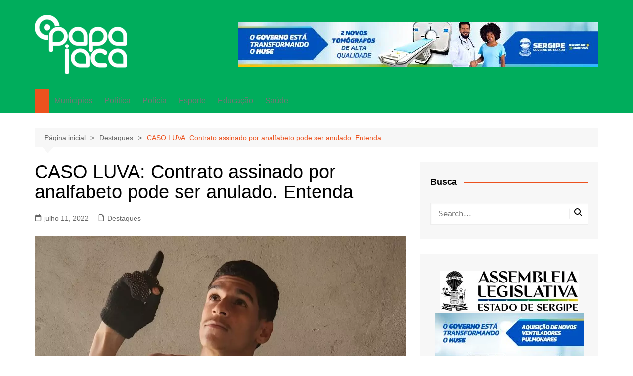

--- FILE ---
content_type: text/html; charset=UTF-8
request_url: https://opapajaca.com/destaques/caso-luva-contrato-assinado-por-analfabeto-pode-ser-anulado-entenda/
body_size: 32551
content:
		<!doctype html>
		<html lang="pt-BR">
				<head><meta charset="UTF-8"><script>if(navigator.userAgent.match(/MSIE|Internet Explorer/i)||navigator.userAgent.match(/Trident\/7\..*?rv:11/i)){var href=document.location.href;if(!href.match(/[?&]nowprocket/)){if(href.indexOf("?")==-1){if(href.indexOf("#")==-1){document.location.href=href+"?nowprocket=1"}else{document.location.href=href.replace("#","?nowprocket=1#")}}else{if(href.indexOf("#")==-1){document.location.href=href+"&nowprocket=1"}else{document.location.href=href.replace("#","&nowprocket=1#")}}}}</script><script>class RocketLazyLoadScripts{constructor(){this.triggerEvents=["keydown","mousedown","mousemove","touchmove","touchstart","touchend","wheel"],this.userEventHandler=this._triggerListener.bind(this),this.touchStartHandler=this._onTouchStart.bind(this),this.touchMoveHandler=this._onTouchMove.bind(this),this.touchEndHandler=this._onTouchEnd.bind(this),this.clickHandler=this._onClick.bind(this),this.interceptedClicks=[],window.addEventListener("pageshow",t=>{this.persisted=t.persisted}),window.addEventListener("DOMContentLoaded",()=>{this._preconnect3rdParties()}),this.delayedScripts={normal:[],async:[],defer:[]},this.trash=[],this.allJQueries=[]}_addUserInteractionListener(t){if(document.hidden){t._triggerListener();return}this.triggerEvents.forEach(e=>window.addEventListener(e,t.userEventHandler,{passive:!0})),window.addEventListener("touchstart",t.touchStartHandler,{passive:!0}),window.addEventListener("mousedown",t.touchStartHandler),document.addEventListener("visibilitychange",t.userEventHandler)}_removeUserInteractionListener(){this.triggerEvents.forEach(t=>window.removeEventListener(t,this.userEventHandler,{passive:!0})),document.removeEventListener("visibilitychange",this.userEventHandler)}_onTouchStart(t){"HTML"!==t.target.tagName&&(window.addEventListener("touchend",this.touchEndHandler),window.addEventListener("mouseup",this.touchEndHandler),window.addEventListener("touchmove",this.touchMoveHandler,{passive:!0}),window.addEventListener("mousemove",this.touchMoveHandler),t.target.addEventListener("click",this.clickHandler),this._renameDOMAttribute(t.target,"onclick","rocket-onclick"),this._pendingClickStarted())}_onTouchMove(t){window.removeEventListener("touchend",this.touchEndHandler),window.removeEventListener("mouseup",this.touchEndHandler),window.removeEventListener("touchmove",this.touchMoveHandler,{passive:!0}),window.removeEventListener("mousemove",this.touchMoveHandler),t.target.removeEventListener("click",this.clickHandler),this._renameDOMAttribute(t.target,"rocket-onclick","onclick"),this._pendingClickFinished()}_onTouchEnd(t){window.removeEventListener("touchend",this.touchEndHandler),window.removeEventListener("mouseup",this.touchEndHandler),window.removeEventListener("touchmove",this.touchMoveHandler,{passive:!0}),window.removeEventListener("mousemove",this.touchMoveHandler)}_onClick(t){t.target.removeEventListener("click",this.clickHandler),this._renameDOMAttribute(t.target,"rocket-onclick","onclick"),this.interceptedClicks.push(t),t.preventDefault(),t.stopPropagation(),t.stopImmediatePropagation(),this._pendingClickFinished()}_replayClicks(){window.removeEventListener("touchstart",this.touchStartHandler,{passive:!0}),window.removeEventListener("mousedown",this.touchStartHandler),this.interceptedClicks.forEach(t=>{t.target.dispatchEvent(new MouseEvent("click",{view:t.view,bubbles:!0,cancelable:!0}))})}_waitForPendingClicks(){return new Promise(t=>{this._isClickPending?this._pendingClickFinished=t:t()})}_pendingClickStarted(){this._isClickPending=!0}_pendingClickFinished(){this._isClickPending=!1}_renameDOMAttribute(t,e,r){t.hasAttribute&&t.hasAttribute(e)&&(event.target.setAttribute(r,event.target.getAttribute(e)),event.target.removeAttribute(e))}_triggerListener(){this._removeUserInteractionListener(this),"loading"===document.readyState?document.addEventListener("DOMContentLoaded",this._loadEverythingNow.bind(this)):this._loadEverythingNow()}_preconnect3rdParties(){let t=[];document.querySelectorAll("script[type=rocketlazyloadscript]").forEach(e=>{if(e.hasAttribute("src")){let r=new URL(e.src).origin;r!==location.origin&&t.push({src:r,crossOrigin:e.crossOrigin||"module"===e.getAttribute("data-rocket-type")})}}),t=[...new Map(t.map(t=>[JSON.stringify(t),t])).values()],this._batchInjectResourceHints(t,"preconnect")}async _loadEverythingNow(){this.lastBreath=Date.now(),this._delayEventListeners(this),this._delayJQueryReady(this),this._handleDocumentWrite(),this._registerAllDelayedScripts(),this._preloadAllScripts(),await this._loadScriptsFromList(this.delayedScripts.normal),await this._loadScriptsFromList(this.delayedScripts.defer),await this._loadScriptsFromList(this.delayedScripts.async);try{await this._triggerDOMContentLoaded(),await this._triggerWindowLoad()}catch(t){console.error(t)}window.dispatchEvent(new Event("rocket-allScriptsLoaded")),this._waitForPendingClicks().then(()=>{this._replayClicks()}),this._emptyTrash()}_registerAllDelayedScripts(){document.querySelectorAll("script[type=rocketlazyloadscript]").forEach(t=>{t.hasAttribute("data-rocket-src")?t.hasAttribute("async")&&!1!==t.async?this.delayedScripts.async.push(t):t.hasAttribute("defer")&&!1!==t.defer||"module"===t.getAttribute("data-rocket-type")?this.delayedScripts.defer.push(t):this.delayedScripts.normal.push(t):this.delayedScripts.normal.push(t)})}async _transformScript(t){return new Promise((await this._littleBreath(),navigator.userAgent.indexOf("Firefox/")>0||""===navigator.vendor)?e=>{let r=document.createElement("script");[...t.attributes].forEach(t=>{let e=t.nodeName;"type"!==e&&("data-rocket-type"===e&&(e="type"),"data-rocket-src"===e&&(e="src"),r.setAttribute(e,t.nodeValue))}),t.text&&(r.text=t.text),r.hasAttribute("src")?(r.addEventListener("load",e),r.addEventListener("error",e)):(r.text=t.text,e());try{t.parentNode.replaceChild(r,t)}catch(i){e()}}:async e=>{function r(){t.setAttribute("data-rocket-status","failed"),e()}try{let i=t.getAttribute("data-rocket-type"),n=t.getAttribute("data-rocket-src");t.text,i?(t.type=i,t.removeAttribute("data-rocket-type")):t.removeAttribute("type"),t.addEventListener("load",function r(){t.setAttribute("data-rocket-status","executed"),e()}),t.addEventListener("error",r),n?(t.removeAttribute("data-rocket-src"),t.src=n):t.src="data:text/javascript;base64,"+btoa(t.text)}catch(s){r()}})}async _loadScriptsFromList(t){let e=t.shift();return e&&e.isConnected?(await this._transformScript(e),this._loadScriptsFromList(t)):Promise.resolve()}_preloadAllScripts(){this._batchInjectResourceHints([...this.delayedScripts.normal,...this.delayedScripts.defer,...this.delayedScripts.async],"preload")}_batchInjectResourceHints(t,e){var r=document.createDocumentFragment();t.forEach(t=>{let i=t.getAttribute&&t.getAttribute("data-rocket-src")||t.src;if(i){let n=document.createElement("link");n.href=i,n.rel=e,"preconnect"!==e&&(n.as="script"),t.getAttribute&&"module"===t.getAttribute("data-rocket-type")&&(n.crossOrigin=!0),t.crossOrigin&&(n.crossOrigin=t.crossOrigin),t.integrity&&(n.integrity=t.integrity),r.appendChild(n),this.trash.push(n)}}),document.head.appendChild(r)}_delayEventListeners(t){let e={};function r(t,r){!function t(r){!e[r]&&(e[r]={originalFunctions:{add:r.addEventListener,remove:r.removeEventListener},eventsToRewrite:[]},r.addEventListener=function(){arguments[0]=i(arguments[0]),e[r].originalFunctions.add.apply(r,arguments)},r.removeEventListener=function(){arguments[0]=i(arguments[0]),e[r].originalFunctions.remove.apply(r,arguments)});function i(t){return e[r].eventsToRewrite.indexOf(t)>=0?"rocket-"+t:t}}(t),e[t].eventsToRewrite.push(r)}function i(t,e){let r=t[e];Object.defineProperty(t,e,{get:()=>r||function(){},set(i){t["rocket"+e]=r=i}})}r(document,"DOMContentLoaded"),r(window,"DOMContentLoaded"),r(window,"load"),r(window,"pageshow"),r(document,"readystatechange"),i(document,"onreadystatechange"),i(window,"onload"),i(window,"onpageshow")}_delayJQueryReady(t){let e;function r(r){if(r&&r.fn&&!t.allJQueries.includes(r)){r.fn.ready=r.fn.init.prototype.ready=function(e){return t.domReadyFired?e.bind(document)(r):document.addEventListener("rocket-DOMContentLoaded",()=>e.bind(document)(r)),r([])};let i=r.fn.on;r.fn.on=r.fn.init.prototype.on=function(){if(this[0]===window){function t(t){return t.split(" ").map(t=>"load"===t||0===t.indexOf("load.")?"rocket-jquery-load":t).join(" ")}"string"==typeof arguments[0]||arguments[0]instanceof String?arguments[0]=t(arguments[0]):"object"==typeof arguments[0]&&Object.keys(arguments[0]).forEach(e=>{delete Object.assign(arguments[0],{[t(e)]:arguments[0][e]})[e]})}return i.apply(this,arguments),this},t.allJQueries.push(r)}e=r}r(window.jQuery),Object.defineProperty(window,"jQuery",{get:()=>e,set(t){r(t)}})}async _triggerDOMContentLoaded(){this.domReadyFired=!0,await this._littleBreath(),document.dispatchEvent(new Event("rocket-DOMContentLoaded")),await this._littleBreath(),window.dispatchEvent(new Event("rocket-DOMContentLoaded")),await this._littleBreath(),document.dispatchEvent(new Event("rocket-readystatechange")),await this._littleBreath(),document.rocketonreadystatechange&&document.rocketonreadystatechange()}async _triggerWindowLoad(){await this._littleBreath(),window.dispatchEvent(new Event("rocket-load")),await this._littleBreath(),window.rocketonload&&window.rocketonload(),await this._littleBreath(),this.allJQueries.forEach(t=>t(window).trigger("rocket-jquery-load")),await this._littleBreath();let t=new Event("rocket-pageshow");t.persisted=this.persisted,window.dispatchEvent(t),await this._littleBreath(),window.rocketonpageshow&&window.rocketonpageshow({persisted:this.persisted})}_handleDocumentWrite(){let t=new Map;document.write=document.writeln=function(e){let r=document.currentScript;r||console.error("WPRocket unable to document.write this: "+e);let i=document.createRange(),n=r.parentElement,s=t.get(r);void 0===s&&(s=r.nextSibling,t.set(r,s));let a=document.createDocumentFragment();i.setStart(a,0),a.appendChild(i.createContextualFragment(e)),n.insertBefore(a,s)}}async _littleBreath(){Date.now()-this.lastBreath>45&&(await this._requestAnimFrame(),this.lastBreath=Date.now())}async _requestAnimFrame(){return document.hidden?new Promise(t=>setTimeout(t)):new Promise(t=>requestAnimationFrame(t))}_emptyTrash(){this.trash.forEach(t=>t.remove())}static run(){let t=new RocketLazyLoadScripts;t._addUserInteractionListener(t)}}RocketLazyLoadScripts.run();</script>
			
			<meta name="viewport" content="width=device-width, initial-scale=1">
			<link rel="profile" href="https://gmpg.org/xfn/11">
			<meta name='robots' content='index, follow, max-image-preview:large, max-snippet:-1, max-video-preview:-1' />
	<style>img:is([sizes="auto" i], [sizes^="auto," i]) { contain-intrinsic-size: 3000px 1500px }</style>
	
	<!-- This site is optimized with the Yoast SEO plugin v26.7 - https://yoast.com/wordpress/plugins/seo/ -->
	<title>CASO LUVA: Contrato assinado por analfabeto pode ser anulado. Entenda - O Papa-Jaca</title>
	<link rel="canonical" href="https://opapajaca.com/destaques/caso-luva-contrato-assinado-por-analfabeto-pode-ser-anulado-entenda/" />
	<meta property="og:locale" content="pt_BR" />
	<meta property="og:type" content="article" />
	<meta property="og:title" content="CASO LUVA: Contrato assinado por analfabeto pode ser anulado. Entenda - O Papa-Jaca" />
	<meta property="og:description" content="O caso do Luva de Pedreiro segue tendo novos capítulos, diariamente. Mas, uma questão antiga" />
	<meta property="og:url" content="https://opapajaca.com/destaques/caso-luva-contrato-assinado-por-analfabeto-pode-ser-anulado-entenda/" />
	<meta property="og:site_name" content="O Papa-Jaca" />
	<meta property="article:author" content="https://www.facebook.com/opapajaca" />
	<meta property="article:published_time" content="2022-07-11T15:39:30+00:00" />
	<meta property="article:modified_time" content="2022-07-11T15:40:29+00:00" />
	<meta property="og:image" content="https://opapajaca.com/wp-content/uploads/2022/07/luva_960-vf6he2gkm59y.webp" />
	<meta property="og:image:width" content="1200" />
	<meta property="og:image:height" content="900" />
	<meta property="og:image:type" content="image/webp" />
	<meta name="author" content="Redação" />
	<meta name="twitter:card" content="summary_large_image" />
	<meta name="twitter:label1" content="Escrito por" />
	<meta name="twitter:data1" content="Redação" />
	<meta name="twitter:label2" content="Est. tempo de leitura" />
	<meta name="twitter:data2" content="4 minutos" />
	<script type="application/ld+json" class="yoast-schema-graph">{"@context":"https://schema.org","@graph":[{"@type":"Article","@id":"https://opapajaca.com/destaques/caso-luva-contrato-assinado-por-analfabeto-pode-ser-anulado-entenda/#article","isPartOf":{"@id":"https://opapajaca.com/destaques/caso-luva-contrato-assinado-por-analfabeto-pode-ser-anulado-entenda/"},"author":{"name":"Redação","@id":"https://opapajaca.com/#/schema/person/d684993330069f0a1d154ee512454b7e"},"headline":"CASO LUVA: Contrato assinado por analfabeto pode ser anulado. Entenda","datePublished":"2022-07-11T15:39:30+00:00","dateModified":"2022-07-11T15:40:29+00:00","mainEntityOfPage":{"@id":"https://opapajaca.com/destaques/caso-luva-contrato-assinado-por-analfabeto-pode-ser-anulado-entenda/"},"wordCount":768,"commentCount":0,"publisher":{"@id":"https://opapajaca.com/#organization"},"image":{"@id":"https://opapajaca.com/destaques/caso-luva-contrato-assinado-por-analfabeto-pode-ser-anulado-entenda/#primaryimage"},"thumbnailUrl":"https://opapajaca.com/wp-content/uploads/2022/07/luva_960-vf6he2gkm59y.webp","articleSection":["Destaques"],"inLanguage":"pt-BR","potentialAction":[{"@type":"CommentAction","name":"Comment","target":["https://opapajaca.com/destaques/caso-luva-contrato-assinado-por-analfabeto-pode-ser-anulado-entenda/#respond"]}]},{"@type":"WebPage","@id":"https://opapajaca.com/destaques/caso-luva-contrato-assinado-por-analfabeto-pode-ser-anulado-entenda/","url":"https://opapajaca.com/destaques/caso-luva-contrato-assinado-por-analfabeto-pode-ser-anulado-entenda/","name":"CASO LUVA: Contrato assinado por analfabeto pode ser anulado. Entenda - O Papa-Jaca","isPartOf":{"@id":"https://opapajaca.com/#website"},"primaryImageOfPage":{"@id":"https://opapajaca.com/destaques/caso-luva-contrato-assinado-por-analfabeto-pode-ser-anulado-entenda/#primaryimage"},"image":{"@id":"https://opapajaca.com/destaques/caso-luva-contrato-assinado-por-analfabeto-pode-ser-anulado-entenda/#primaryimage"},"thumbnailUrl":"https://opapajaca.com/wp-content/uploads/2022/07/luva_960-vf6he2gkm59y.webp","datePublished":"2022-07-11T15:39:30+00:00","dateModified":"2022-07-11T15:40:29+00:00","breadcrumb":{"@id":"https://opapajaca.com/destaques/caso-luva-contrato-assinado-por-analfabeto-pode-ser-anulado-entenda/#breadcrumb"},"inLanguage":"pt-BR","potentialAction":[{"@type":"ReadAction","target":["https://opapajaca.com/destaques/caso-luva-contrato-assinado-por-analfabeto-pode-ser-anulado-entenda/"]}]},{"@type":"ImageObject","inLanguage":"pt-BR","@id":"https://opapajaca.com/destaques/caso-luva-contrato-assinado-por-analfabeto-pode-ser-anulado-entenda/#primaryimage","url":"https://opapajaca.com/wp-content/uploads/2022/07/luva_960-vf6he2gkm59y.webp","contentUrl":"https://opapajaca.com/wp-content/uploads/2022/07/luva_960-vf6he2gkm59y.webp","width":1200,"height":900},{"@type":"BreadcrumbList","@id":"https://opapajaca.com/destaques/caso-luva-contrato-assinado-por-analfabeto-pode-ser-anulado-entenda/#breadcrumb","itemListElement":[{"@type":"ListItem","position":1,"name":"Início","item":"https://opapajaca.com/"},{"@type":"ListItem","position":2,"name":"Blog","item":"https://opapajaca.com/blog/"},{"@type":"ListItem","position":3,"name":"CASO LUVA: Contrato assinado por analfabeto pode ser anulado. Entenda"}]},{"@type":"WebSite","@id":"https://opapajaca.com/#website","url":"https://opapajaca.com/","name":"O Papa-Jaca","description":"Narrativas lagartenses, Jornalismo e Ação","publisher":{"@id":"https://opapajaca.com/#organization"},"potentialAction":[{"@type":"SearchAction","target":{"@type":"EntryPoint","urlTemplate":"https://opapajaca.com/?s={search_term_string}"},"query-input":{"@type":"PropertyValueSpecification","valueRequired":true,"valueName":"search_term_string"}}],"inLanguage":"pt-BR"},{"@type":"Organization","@id":"https://opapajaca.com/#organization","name":"O Papa-Jaca","url":"https://opapajaca.com/","logo":{"@type":"ImageObject","inLanguage":"pt-BR","@id":"https://opapajaca.com/#/schema/logo/image/","url":"https://opapajaca.com/wp-content/uploads/2024/06/Marca-O-Papa-Jaca_.png","contentUrl":"https://opapajaca.com/wp-content/uploads/2024/06/Marca-O-Papa-Jaca_.png","width":187,"height":120,"caption":"O Papa-Jaca"},"image":{"@id":"https://opapajaca.com/#/schema/logo/image/"},"sameAs":["https://instagram.com/opapajaca"]},{"@type":"Person","@id":"https://opapajaca.com/#/schema/person/d684993330069f0a1d154ee512454b7e","name":"Redação","image":{"@type":"ImageObject","inLanguage":"pt-BR","@id":"https://opapajaca.com/#/schema/person/image/","url":"https://secure.gravatar.com/avatar/83552b05abfd7eeee91911e1324ae6a9e984a41bc8de994b0a56cd239ce646dd?s=96&d=mm&r=g","contentUrl":"https://secure.gravatar.com/avatar/83552b05abfd7eeee91911e1324ae6a9e984a41bc8de994b0a56cd239ce646dd?s=96&d=mm&r=g","caption":"Redação"},"sameAs":["https://opapajaca.com","https://www.facebook.com/opapajaca","https://www.instagram.com/opapajaca/"],"url":"https://opapajaca.com/author/admin/"}]}</script>
	<!-- / Yoast SEO plugin. -->


<link rel='dns-prefetch' href='//static.addtoany.com' />
<link rel="alternate" type="application/rss+xml" title="Feed para O Papa-Jaca &raquo;" href="https://opapajaca.com/feed/" />
<link rel="alternate" type="application/rss+xml" title="Feed de comentários para O Papa-Jaca &raquo;" href="https://opapajaca.com/comments/feed/" />
<link rel="alternate" type="application/rss+xml" title="Feed de comentários para O Papa-Jaca &raquo; CASO LUVA: Contrato assinado por analfabeto pode ser anulado. Entenda" href="https://opapajaca.com/destaques/caso-luva-contrato-assinado-por-analfabeto-pode-ser-anulado-entenda/feed/" />
<script type="rocketlazyloadscript" data-rocket-type="text/javascript">
/* <![CDATA[ */
window._wpemojiSettings = {"baseUrl":"https:\/\/s.w.org\/images\/core\/emoji\/16.0.1\/72x72\/","ext":".png","svgUrl":"https:\/\/s.w.org\/images\/core\/emoji\/16.0.1\/svg\/","svgExt":".svg","source":{"concatemoji":"https:\/\/opapajaca.com\/wp-includes\/js\/wp-emoji-release.min.js?ver=55a61007afb8abdb2a99ec37a1963a0c"}};
/*! This file is auto-generated */
!function(s,n){var o,i,e;function c(e){try{var t={supportTests:e,timestamp:(new Date).valueOf()};sessionStorage.setItem(o,JSON.stringify(t))}catch(e){}}function p(e,t,n){e.clearRect(0,0,e.canvas.width,e.canvas.height),e.fillText(t,0,0);var t=new Uint32Array(e.getImageData(0,0,e.canvas.width,e.canvas.height).data),a=(e.clearRect(0,0,e.canvas.width,e.canvas.height),e.fillText(n,0,0),new Uint32Array(e.getImageData(0,0,e.canvas.width,e.canvas.height).data));return t.every(function(e,t){return e===a[t]})}function u(e,t){e.clearRect(0,0,e.canvas.width,e.canvas.height),e.fillText(t,0,0);for(var n=e.getImageData(16,16,1,1),a=0;a<n.data.length;a++)if(0!==n.data[a])return!1;return!0}function f(e,t,n,a){switch(t){case"flag":return n(e,"\ud83c\udff3\ufe0f\u200d\u26a7\ufe0f","\ud83c\udff3\ufe0f\u200b\u26a7\ufe0f")?!1:!n(e,"\ud83c\udde8\ud83c\uddf6","\ud83c\udde8\u200b\ud83c\uddf6")&&!n(e,"\ud83c\udff4\udb40\udc67\udb40\udc62\udb40\udc65\udb40\udc6e\udb40\udc67\udb40\udc7f","\ud83c\udff4\u200b\udb40\udc67\u200b\udb40\udc62\u200b\udb40\udc65\u200b\udb40\udc6e\u200b\udb40\udc67\u200b\udb40\udc7f");case"emoji":return!a(e,"\ud83e\udedf")}return!1}function g(e,t,n,a){var r="undefined"!=typeof WorkerGlobalScope&&self instanceof WorkerGlobalScope?new OffscreenCanvas(300,150):s.createElement("canvas"),o=r.getContext("2d",{willReadFrequently:!0}),i=(o.textBaseline="top",o.font="600 32px Arial",{});return e.forEach(function(e){i[e]=t(o,e,n,a)}),i}function t(e){var t=s.createElement("script");t.src=e,t.defer=!0,s.head.appendChild(t)}"undefined"!=typeof Promise&&(o="wpEmojiSettingsSupports",i=["flag","emoji"],n.supports={everything:!0,everythingExceptFlag:!0},e=new Promise(function(e){s.addEventListener("DOMContentLoaded",e,{once:!0})}),new Promise(function(t){var n=function(){try{var e=JSON.parse(sessionStorage.getItem(o));if("object"==typeof e&&"number"==typeof e.timestamp&&(new Date).valueOf()<e.timestamp+604800&&"object"==typeof e.supportTests)return e.supportTests}catch(e){}return null}();if(!n){if("undefined"!=typeof Worker&&"undefined"!=typeof OffscreenCanvas&&"undefined"!=typeof URL&&URL.createObjectURL&&"undefined"!=typeof Blob)try{var e="postMessage("+g.toString()+"("+[JSON.stringify(i),f.toString(),p.toString(),u.toString()].join(",")+"));",a=new Blob([e],{type:"text/javascript"}),r=new Worker(URL.createObjectURL(a),{name:"wpTestEmojiSupports"});return void(r.onmessage=function(e){c(n=e.data),r.terminate(),t(n)})}catch(e){}c(n=g(i,f,p,u))}t(n)}).then(function(e){for(var t in e)n.supports[t]=e[t],n.supports.everything=n.supports.everything&&n.supports[t],"flag"!==t&&(n.supports.everythingExceptFlag=n.supports.everythingExceptFlag&&n.supports[t]);n.supports.everythingExceptFlag=n.supports.everythingExceptFlag&&!n.supports.flag,n.DOMReady=!1,n.readyCallback=function(){n.DOMReady=!0}}).then(function(){return e}).then(function(){var e;n.supports.everything||(n.readyCallback(),(e=n.source||{}).concatemoji?t(e.concatemoji):e.wpemoji&&e.twemoji&&(t(e.twemoji),t(e.wpemoji)))}))}((window,document),window._wpemojiSettings);
/* ]]> */
</script>
<!-- opapajaca.com is managing ads with Advanced Ads 2.0.16 – https://wpadvancedads.com/ --><!--noptimize--><script type="rocketlazyloadscript" id="opapa-ready">
			window.advanced_ads_ready=function(e,a){a=a||"complete";var d=function(e){return"interactive"===a?"loading"!==e:"complete"===e};d(document.readyState)?e():document.addEventListener("readystatechange",(function(a){d(a.target.readyState)&&e()}),{once:"interactive"===a})},window.advanced_ads_ready_queue=window.advanced_ads_ready_queue||[];		</script>
		<!--/noptimize--><link rel='stylesheet' id='sbi_styles-css' href='https://opapajaca.com/wp-content/plugins/instagram-feed/css/sbi-styles.min.css?ver=6.10.0' type='text/css' media='all' />
<style id='wp-emoji-styles-inline-css' type='text/css'>

	img.wp-smiley, img.emoji {
		display: inline !important;
		border: none !important;
		box-shadow: none !important;
		height: 1em !important;
		width: 1em !important;
		margin: 0 0.07em !important;
		vertical-align: -0.1em !important;
		background: none !important;
		padding: 0 !important;
	}
</style>
<link rel='stylesheet' id='wp-block-library-css' href='https://opapajaca.com/wp-includes/css/dist/block-library/style.min.css?ver=55a61007afb8abdb2a99ec37a1963a0c' type='text/css' media='all' />
<style id='wp-block-library-theme-inline-css' type='text/css'>
.wp-block-audio :where(figcaption){color:#555;font-size:13px;text-align:center}.is-dark-theme .wp-block-audio :where(figcaption){color:#ffffffa6}.wp-block-audio{margin:0 0 1em}.wp-block-code{border:1px solid #ccc;border-radius:4px;font-family:Menlo,Consolas,monaco,monospace;padding:.8em 1em}.wp-block-embed :where(figcaption){color:#555;font-size:13px;text-align:center}.is-dark-theme .wp-block-embed :where(figcaption){color:#ffffffa6}.wp-block-embed{margin:0 0 1em}.blocks-gallery-caption{color:#555;font-size:13px;text-align:center}.is-dark-theme .blocks-gallery-caption{color:#ffffffa6}:root :where(.wp-block-image figcaption){color:#555;font-size:13px;text-align:center}.is-dark-theme :root :where(.wp-block-image figcaption){color:#ffffffa6}.wp-block-image{margin:0 0 1em}.wp-block-pullquote{border-bottom:4px solid;border-top:4px solid;color:currentColor;margin-bottom:1.75em}.wp-block-pullquote cite,.wp-block-pullquote footer,.wp-block-pullquote__citation{color:currentColor;font-size:.8125em;font-style:normal;text-transform:uppercase}.wp-block-quote{border-left:.25em solid;margin:0 0 1.75em;padding-left:1em}.wp-block-quote cite,.wp-block-quote footer{color:currentColor;font-size:.8125em;font-style:normal;position:relative}.wp-block-quote:where(.has-text-align-right){border-left:none;border-right:.25em solid;padding-left:0;padding-right:1em}.wp-block-quote:where(.has-text-align-center){border:none;padding-left:0}.wp-block-quote.is-large,.wp-block-quote.is-style-large,.wp-block-quote:where(.is-style-plain){border:none}.wp-block-search .wp-block-search__label{font-weight:700}.wp-block-search__button{border:1px solid #ccc;padding:.375em .625em}:where(.wp-block-group.has-background){padding:1.25em 2.375em}.wp-block-separator.has-css-opacity{opacity:.4}.wp-block-separator{border:none;border-bottom:2px solid;margin-left:auto;margin-right:auto}.wp-block-separator.has-alpha-channel-opacity{opacity:1}.wp-block-separator:not(.is-style-wide):not(.is-style-dots){width:100px}.wp-block-separator.has-background:not(.is-style-dots){border-bottom:none;height:1px}.wp-block-separator.has-background:not(.is-style-wide):not(.is-style-dots){height:2px}.wp-block-table{margin:0 0 1em}.wp-block-table td,.wp-block-table th{word-break:normal}.wp-block-table :where(figcaption){color:#555;font-size:13px;text-align:center}.is-dark-theme .wp-block-table :where(figcaption){color:#ffffffa6}.wp-block-video :where(figcaption){color:#555;font-size:13px;text-align:center}.is-dark-theme .wp-block-video :where(figcaption){color:#ffffffa6}.wp-block-video{margin:0 0 1em}:root :where(.wp-block-template-part.has-background){margin-bottom:0;margin-top:0;padding:1.25em 2.375em}
</style>
<style id='classic-theme-styles-inline-css' type='text/css'>
/*! This file is auto-generated */
.wp-block-button__link{color:#fff;background-color:#32373c;border-radius:9999px;box-shadow:none;text-decoration:none;padding:calc(.667em + 2px) calc(1.333em + 2px);font-size:1.125em}.wp-block-file__button{background:#32373c;color:#fff;text-decoration:none}
</style>
<style id='pdfemb-pdf-embedder-viewer-style-inline-css' type='text/css'>
.wp-block-pdfemb-pdf-embedder-viewer{max-width:none}

</style>
<style id='global-styles-inline-css' type='text/css'>
:root{--wp--preset--aspect-ratio--square: 1;--wp--preset--aspect-ratio--4-3: 4/3;--wp--preset--aspect-ratio--3-4: 3/4;--wp--preset--aspect-ratio--3-2: 3/2;--wp--preset--aspect-ratio--2-3: 2/3;--wp--preset--aspect-ratio--16-9: 16/9;--wp--preset--aspect-ratio--9-16: 9/16;--wp--preset--color--black: #000000;--wp--preset--color--cyan-bluish-gray: #abb8c3;--wp--preset--color--white: #ffffff;--wp--preset--color--pale-pink: #f78da7;--wp--preset--color--vivid-red: #cf2e2e;--wp--preset--color--luminous-vivid-orange: #ff6900;--wp--preset--color--luminous-vivid-amber: #fcb900;--wp--preset--color--light-green-cyan: #7bdcb5;--wp--preset--color--vivid-green-cyan: #00d084;--wp--preset--color--pale-cyan-blue: #8ed1fc;--wp--preset--color--vivid-cyan-blue: #0693e3;--wp--preset--color--vivid-purple: #9b51e0;--wp--preset--gradient--vivid-cyan-blue-to-vivid-purple: linear-gradient(135deg,rgba(6,147,227,1) 0%,rgb(155,81,224) 100%);--wp--preset--gradient--light-green-cyan-to-vivid-green-cyan: linear-gradient(135deg,rgb(122,220,180) 0%,rgb(0,208,130) 100%);--wp--preset--gradient--luminous-vivid-amber-to-luminous-vivid-orange: linear-gradient(135deg,rgba(252,185,0,1) 0%,rgba(255,105,0,1) 100%);--wp--preset--gradient--luminous-vivid-orange-to-vivid-red: linear-gradient(135deg,rgba(255,105,0,1) 0%,rgb(207,46,46) 100%);--wp--preset--gradient--very-light-gray-to-cyan-bluish-gray: linear-gradient(135deg,rgb(238,238,238) 0%,rgb(169,184,195) 100%);--wp--preset--gradient--cool-to-warm-spectrum: linear-gradient(135deg,rgb(74,234,220) 0%,rgb(151,120,209) 20%,rgb(207,42,186) 40%,rgb(238,44,130) 60%,rgb(251,105,98) 80%,rgb(254,248,76) 100%);--wp--preset--gradient--blush-light-purple: linear-gradient(135deg,rgb(255,206,236) 0%,rgb(152,150,240) 100%);--wp--preset--gradient--blush-bordeaux: linear-gradient(135deg,rgb(254,205,165) 0%,rgb(254,45,45) 50%,rgb(107,0,62) 100%);--wp--preset--gradient--luminous-dusk: linear-gradient(135deg,rgb(255,203,112) 0%,rgb(199,81,192) 50%,rgb(65,88,208) 100%);--wp--preset--gradient--pale-ocean: linear-gradient(135deg,rgb(255,245,203) 0%,rgb(182,227,212) 50%,rgb(51,167,181) 100%);--wp--preset--gradient--electric-grass: linear-gradient(135deg,rgb(202,248,128) 0%,rgb(113,206,126) 100%);--wp--preset--gradient--midnight: linear-gradient(135deg,rgb(2,3,129) 0%,rgb(40,116,252) 100%);--wp--preset--font-size--small: 16px;--wp--preset--font-size--medium: 28px;--wp--preset--font-size--large: 32px;--wp--preset--font-size--x-large: 42px;--wp--preset--font-size--larger: 38px;--wp--preset--spacing--20: 0.44rem;--wp--preset--spacing--30: 0.67rem;--wp--preset--spacing--40: 1rem;--wp--preset--spacing--50: 1.5rem;--wp--preset--spacing--60: 2.25rem;--wp--preset--spacing--70: 3.38rem;--wp--preset--spacing--80: 5.06rem;--wp--preset--shadow--natural: 6px 6px 9px rgba(0, 0, 0, 0.2);--wp--preset--shadow--deep: 12px 12px 50px rgba(0, 0, 0, 0.4);--wp--preset--shadow--sharp: 6px 6px 0px rgba(0, 0, 0, 0.2);--wp--preset--shadow--outlined: 6px 6px 0px -3px rgba(255, 255, 255, 1), 6px 6px rgba(0, 0, 0, 1);--wp--preset--shadow--crisp: 6px 6px 0px rgba(0, 0, 0, 1);}:where(.is-layout-flex){gap: 0.5em;}:where(.is-layout-grid){gap: 0.5em;}body .is-layout-flex{display: flex;}.is-layout-flex{flex-wrap: wrap;align-items: center;}.is-layout-flex > :is(*, div){margin: 0;}body .is-layout-grid{display: grid;}.is-layout-grid > :is(*, div){margin: 0;}:where(.wp-block-columns.is-layout-flex){gap: 2em;}:where(.wp-block-columns.is-layout-grid){gap: 2em;}:where(.wp-block-post-template.is-layout-flex){gap: 1.25em;}:where(.wp-block-post-template.is-layout-grid){gap: 1.25em;}.has-black-color{color: var(--wp--preset--color--black) !important;}.has-cyan-bluish-gray-color{color: var(--wp--preset--color--cyan-bluish-gray) !important;}.has-white-color{color: var(--wp--preset--color--white) !important;}.has-pale-pink-color{color: var(--wp--preset--color--pale-pink) !important;}.has-vivid-red-color{color: var(--wp--preset--color--vivid-red) !important;}.has-luminous-vivid-orange-color{color: var(--wp--preset--color--luminous-vivid-orange) !important;}.has-luminous-vivid-amber-color{color: var(--wp--preset--color--luminous-vivid-amber) !important;}.has-light-green-cyan-color{color: var(--wp--preset--color--light-green-cyan) !important;}.has-vivid-green-cyan-color{color: var(--wp--preset--color--vivid-green-cyan) !important;}.has-pale-cyan-blue-color{color: var(--wp--preset--color--pale-cyan-blue) !important;}.has-vivid-cyan-blue-color{color: var(--wp--preset--color--vivid-cyan-blue) !important;}.has-vivid-purple-color{color: var(--wp--preset--color--vivid-purple) !important;}.has-black-background-color{background-color: var(--wp--preset--color--black) !important;}.has-cyan-bluish-gray-background-color{background-color: var(--wp--preset--color--cyan-bluish-gray) !important;}.has-white-background-color{background-color: var(--wp--preset--color--white) !important;}.has-pale-pink-background-color{background-color: var(--wp--preset--color--pale-pink) !important;}.has-vivid-red-background-color{background-color: var(--wp--preset--color--vivid-red) !important;}.has-luminous-vivid-orange-background-color{background-color: var(--wp--preset--color--luminous-vivid-orange) !important;}.has-luminous-vivid-amber-background-color{background-color: var(--wp--preset--color--luminous-vivid-amber) !important;}.has-light-green-cyan-background-color{background-color: var(--wp--preset--color--light-green-cyan) !important;}.has-vivid-green-cyan-background-color{background-color: var(--wp--preset--color--vivid-green-cyan) !important;}.has-pale-cyan-blue-background-color{background-color: var(--wp--preset--color--pale-cyan-blue) !important;}.has-vivid-cyan-blue-background-color{background-color: var(--wp--preset--color--vivid-cyan-blue) !important;}.has-vivid-purple-background-color{background-color: var(--wp--preset--color--vivid-purple) !important;}.has-black-border-color{border-color: var(--wp--preset--color--black) !important;}.has-cyan-bluish-gray-border-color{border-color: var(--wp--preset--color--cyan-bluish-gray) !important;}.has-white-border-color{border-color: var(--wp--preset--color--white) !important;}.has-pale-pink-border-color{border-color: var(--wp--preset--color--pale-pink) !important;}.has-vivid-red-border-color{border-color: var(--wp--preset--color--vivid-red) !important;}.has-luminous-vivid-orange-border-color{border-color: var(--wp--preset--color--luminous-vivid-orange) !important;}.has-luminous-vivid-amber-border-color{border-color: var(--wp--preset--color--luminous-vivid-amber) !important;}.has-light-green-cyan-border-color{border-color: var(--wp--preset--color--light-green-cyan) !important;}.has-vivid-green-cyan-border-color{border-color: var(--wp--preset--color--vivid-green-cyan) !important;}.has-pale-cyan-blue-border-color{border-color: var(--wp--preset--color--pale-cyan-blue) !important;}.has-vivid-cyan-blue-border-color{border-color: var(--wp--preset--color--vivid-cyan-blue) !important;}.has-vivid-purple-border-color{border-color: var(--wp--preset--color--vivid-purple) !important;}.has-vivid-cyan-blue-to-vivid-purple-gradient-background{background: var(--wp--preset--gradient--vivid-cyan-blue-to-vivid-purple) !important;}.has-light-green-cyan-to-vivid-green-cyan-gradient-background{background: var(--wp--preset--gradient--light-green-cyan-to-vivid-green-cyan) !important;}.has-luminous-vivid-amber-to-luminous-vivid-orange-gradient-background{background: var(--wp--preset--gradient--luminous-vivid-amber-to-luminous-vivid-orange) !important;}.has-luminous-vivid-orange-to-vivid-red-gradient-background{background: var(--wp--preset--gradient--luminous-vivid-orange-to-vivid-red) !important;}.has-very-light-gray-to-cyan-bluish-gray-gradient-background{background: var(--wp--preset--gradient--very-light-gray-to-cyan-bluish-gray) !important;}.has-cool-to-warm-spectrum-gradient-background{background: var(--wp--preset--gradient--cool-to-warm-spectrum) !important;}.has-blush-light-purple-gradient-background{background: var(--wp--preset--gradient--blush-light-purple) !important;}.has-blush-bordeaux-gradient-background{background: var(--wp--preset--gradient--blush-bordeaux) !important;}.has-luminous-dusk-gradient-background{background: var(--wp--preset--gradient--luminous-dusk) !important;}.has-pale-ocean-gradient-background{background: var(--wp--preset--gradient--pale-ocean) !important;}.has-electric-grass-gradient-background{background: var(--wp--preset--gradient--electric-grass) !important;}.has-midnight-gradient-background{background: var(--wp--preset--gradient--midnight) !important;}.has-small-font-size{font-size: var(--wp--preset--font-size--small) !important;}.has-medium-font-size{font-size: var(--wp--preset--font-size--medium) !important;}.has-large-font-size{font-size: var(--wp--preset--font-size--large) !important;}.has-x-large-font-size{font-size: var(--wp--preset--font-size--x-large) !important;}
:where(.wp-block-post-template.is-layout-flex){gap: 1.25em;}:where(.wp-block-post-template.is-layout-grid){gap: 1.25em;}
:where(.wp-block-columns.is-layout-flex){gap: 2em;}:where(.wp-block-columns.is-layout-grid){gap: 2em;}
:root :where(.wp-block-pullquote){font-size: 1.5em;line-height: 1.6;}
</style>
<link rel='stylesheet' id='cream-magazine-style-css' href='https://opapajaca.com/wp-content/themes/cream-magazine/style.css?ver=2.1.10' type='text/css' media='all' />
<link data-minify="1" rel='stylesheet' id='cream-magazine-main-css' href='https://opapajaca.com/wp-content/cache/min/1/wp-content/themes/cream-magazine/assets/dist/css/main.css?ver=1766790100' type='text/css' media='all' />
<link rel='stylesheet' id='addtoany-css' href='https://opapajaca.com/wp-content/plugins/add-to-any/addtoany.min.css?ver=1.16' type='text/css' media='all' />
<link data-minify="1" rel='stylesheet' id='universal-google-adsense-and-ads-manager-css' href='https://opapajaca.com/wp-content/cache/min/1/wp-content/plugins/universal-google-adsense-and-ads-manager/public/assets/build/css/ugaam-public.css?ver=1766790100' type='text/css' media='all' />
<style id='rocket-lazyload-inline-css' type='text/css'>
.rll-youtube-player{position:relative;padding-bottom:56.23%;height:0;overflow:hidden;max-width:100%;}.rll-youtube-player:focus-within{outline: 2px solid currentColor;outline-offset: 5px;}.rll-youtube-player iframe{position:absolute;top:0;left:0;width:100%;height:100%;z-index:100;background:0 0}.rll-youtube-player img{bottom:0;display:block;left:0;margin:auto;max-width:100%;width:100%;position:absolute;right:0;top:0;border:none;height:auto;-webkit-transition:.4s all;-moz-transition:.4s all;transition:.4s all}.rll-youtube-player img:hover{-webkit-filter:brightness(75%)}.rll-youtube-player .play{height:100%;width:100%;left:0;top:0;position:absolute;background:url(https://opapajaca.com/wp-content/plugins/wp-rocket/assets/img/youtube.png) no-repeat center;background-color: transparent !important;cursor:pointer;border:none;}.wp-embed-responsive .wp-has-aspect-ratio .rll-youtube-player{position:absolute;padding-bottom:0;width:100%;height:100%;top:0;bottom:0;left:0;right:0}
</style>
<script type="rocketlazyloadscript" data-rocket-type="text/javascript" id="addtoany-core-js-before">
/* <![CDATA[ */
window.a2a_config=window.a2a_config||{};a2a_config.callbacks=[];a2a_config.overlays=[];a2a_config.templates={};a2a_localize = {
	Share: "Share",
	Save: "Save",
	Subscribe: "Subscribe",
	Email: "Email",
	Bookmark: "Bookmark",
	ShowAll: "Show all",
	ShowLess: "Show less",
	FindServices: "Find service(s)",
	FindAnyServiceToAddTo: "Instantly find any service to add to",
	PoweredBy: "Powered by",
	ShareViaEmail: "Share via email",
	SubscribeViaEmail: "Subscribe via email",
	BookmarkInYourBrowser: "Bookmark in your browser",
	BookmarkInstructions: "Press Ctrl+D or \u2318+D to bookmark this page",
	AddToYourFavorites: "Add to your favorites",
	SendFromWebOrProgram: "Send from any email address or email program",
	EmailProgram: "Email program",
	More: "More&#8230;",
	ThanksForSharing: "Thanks for sharing!",
	ThanksForFollowing: "Thanks for following!"
};
/* ]]> */
</script>
<script type="rocketlazyloadscript" data-rocket-type="text/javascript" defer data-rocket-src="https://static.addtoany.com/menu/page.js" id="addtoany-core-js"></script>
<script type="rocketlazyloadscript" data-rocket-type="text/javascript" data-rocket-src="https://opapajaca.com/wp-includes/js/jquery/jquery.min.js?ver=3.7.1" id="jquery-core-js" defer></script>
<script type="rocketlazyloadscript" data-rocket-type="text/javascript" data-rocket-src="https://opapajaca.com/wp-includes/js/jquery/jquery-migrate.min.js?ver=3.4.1" id="jquery-migrate-js" defer></script>
<script type="rocketlazyloadscript" data-rocket-type="text/javascript" defer data-rocket-src="https://opapajaca.com/wp-content/plugins/add-to-any/addtoany.min.js?ver=1.1" id="addtoany-jquery-js"></script>
<link rel="https://api.w.org/" href="https://opapajaca.com/wp-json/" /><link rel="alternate" title="JSON" type="application/json" href="https://opapajaca.com/wp-json/wp/v2/posts/701" /><link rel="EditURI" type="application/rsd+xml" title="RSD" href="https://opapajaca.com/xmlrpc.php?rsd" />
<link rel="alternate" title="oEmbed (JSON)" type="application/json+oembed" href="https://opapajaca.com/wp-json/oembed/1.0/embed?url=https%3A%2F%2Fopapajaca.com%2Fdestaques%2Fcaso-luva-contrato-assinado-por-analfabeto-pode-ser-anulado-entenda%2F" />
<link rel="alternate" title="oEmbed (XML)" type="text/xml+oembed" href="https://opapajaca.com/wp-json/oembed/1.0/embed?url=https%3A%2F%2Fopapajaca.com%2Fdestaques%2Fcaso-luva-contrato-assinado-por-analfabeto-pode-ser-anulado-entenda%2F&#038;format=xml" />
			<style>
										@media( min-width: 993px ) {
							.ugaam-ad-wrapper-outer.ugaam-singular-ad-wrapper {
								padding: 2px 2px 2px 2px;
							}
						}

						@media( max-width: 992px ) {
							.ugaam-ad-wrapper-outer.ugaam-singular-ad-wrapper {
								padding: 0px 0px 0px 0px;
							}
						}

						@media( max-width: 767px ) {
							.ugaam-ad-wrapper-outer.ugaam-singular-ad-wrapper {
								padding: 0px 0px 0px 0px;
							}
						}
									</style>
			<link rel="pingback" href="https://opapajaca.com/xmlrpc.php"><style>a:hover{text-decoration:none !important;}button,input[type="button"],input[type="reset"],input[type="submit"],.primary-navigation > ul > li.home-btn,.cm_header_lay_three .primary-navigation > ul > li.home-btn,.news_ticker_wrap .ticker_head,#toTop,.section-title h2::after,.sidebar-widget-area .widget .widget-title h2::after,.footer-widget-container .widget .widget-title h2::after,#comments div#respond h3#reply-title::after,#comments h2.comments-title:after,.post_tags a,.owl-carousel .owl-nav button.owl-prev,.owl-carousel .owl-nav button.owl-next,.cm_author_widget .author-detail-link a,.error_foot form input[type="submit"],.widget_search form input[type="submit"],.header-search-container input[type="submit"],.trending_widget_carousel .owl-dots button.owl-dot,.pagination .page-numbers.current,.post-navigation .nav-links .nav-previous a,.post-navigation .nav-links .nav-next a,#comments form input[type="submit"],footer .widget.widget_search form input[type="submit"]:hover,.widget_product_search .woocommerce-product-search button[type="submit"],.woocommerce ul.products li.product .button,.woocommerce .woocommerce-pagination ul.page-numbers li span.current,.woocommerce .product div.summary .cart button.single_add_to_cart_button,.woocommerce .product div.woocommerce-tabs div.panel #reviews #review_form_wrapper .comment-form p.form-submit .submit,.woocommerce .product section.related > h2::after,.woocommerce .cart .button:hover,.woocommerce .cart .button:focus,.woocommerce .cart input.button:hover,.woocommerce .cart input.button:focus,.woocommerce #respond input#submit:hover,.woocommerce #respond input#submit:focus,.woocommerce button.button:hover,.woocommerce button.button:focus,.woocommerce input.button:hover,.woocommerce input.button:focus,.woocommerce #respond input#submit.alt:hover,.woocommerce a.button.alt:hover,.woocommerce button.button.alt:hover,.woocommerce input.button.alt:hover,.woocommerce a.remove:hover,.woocommerce-account .woocommerce-MyAccount-navigation ul li.is-active a,.woocommerce a.button:hover,.woocommerce a.button:focus,.widget_product_tag_cloud .tagcloud a:hover,.widget_product_tag_cloud .tagcloud a:focus,.woocommerce .widget_price_filter .price_slider_wrapper .ui-slider .ui-slider-handle,.error_page_top_portion,.primary-navigation ul li a span.menu-item-description{background-color:#ec521e}a:hover,.post_title h2 a:hover,.post_title h2 a:focus,.post_meta li a:hover,.post_meta li a:focus,ul.social-icons li a[href*=".com"]:hover::before,.ticker_carousel .owl-nav button.owl-prev i,.ticker_carousel .owl-nav button.owl-next i,.news_ticker_wrap .ticker_items .item a:hover,.news_ticker_wrap .ticker_items .item a:focus,.cm_banner .post_title h2 a:hover,.cm_banner .post_meta li a:hover,.cm_middle_post_widget_one .post_title h2 a:hover,.cm_middle_post_widget_one .post_meta li a:hover,.cm_middle_post_widget_three .post_thumb .post-holder a:hover,.cm_middle_post_widget_three .post_thumb .post-holder a:focus,.cm_middle_post_widget_six .middle_widget_six_carousel .item .card .card_content a:hover,.cm_middle_post_widget_six .middle_widget_six_carousel .item .card .card_content a:focus,.cm_post_widget_twelve .card .post-holder a:hover,.cm_post_widget_twelve .card .post-holder a:focus,.cm_post_widget_seven .card .card_content a:hover,.cm_post_widget_seven .card .card_content a:focus,.copyright_section a:hover,.footer_nav ul li a:hover,.breadcrumb ul li:last-child span,.pagination .page-numbers:hover,#comments ol.comment-list li article footer.comment-meta .comment-metadata span.edit-link a:hover,#comments ol.comment-list li article .reply a:hover,.social-share ul li a:hover,ul.social-icons li a:hover,ul.social-icons li a:focus,.woocommerce ul.products li.product a:hover,.woocommerce ul.products li.product .price,.woocommerce .woocommerce-pagination ul.page-numbers li a.page-numbers:hover,.woocommerce div.product p.price,.woocommerce div.product span.price,.video_section .video_details .post_title h2 a:hover,.primary-navigation.dark li a:hover,footer .footer_inner a:hover,.footer-widget-container ul.post_meta li:hover span,.footer-widget-container ul.post_meta li:hover a,ul.post_meta li a:hover,.cm-post-widget-two .big-card .post-holder .post_title h2 a:hover,.cm-post-widget-two .big-card .post_meta li a:hover,.copyright_section .copyrights a,.breadcrumb ul li a:hover,.breadcrumb ul li a:hover span{color:#ec521e}.ticker_carousel .owl-nav button.owl-prev,.ticker_carousel .owl-nav button.owl-next,.error_foot form input[type="submit"],.widget_search form input[type="submit"],.pagination .page-numbers:hover,#comments form input[type="submit"],.social-share ul li a:hover,.header-search-container .search-form-entry,.widget_product_search .woocommerce-product-search button[type="submit"],.woocommerce .woocommerce-pagination ul.page-numbers li span.current,.woocommerce .woocommerce-pagination ul.page-numbers li a.page-numbers:hover,.woocommerce a.remove:hover,.ticker_carousel .owl-nav button.owl-prev:hover,.ticker_carousel .owl-nav button.owl-next:hover,footer .widget.widget_search form input[type="submit"]:hover,.trending_widget_carousel .owl-dots button.owl-dot,.the_content blockquote,.widget_tag_cloud .tagcloud a:hover{border-color:#ec521e}.ticker_carousel.owl-carousel .owl-nav button:hover svg{color:#ec521e;fill:#ec521e;}header .mask{background-color:rgba(0,0,0,0.2);}header.cm-header-style-one{background-image:url(https://opapajaca.com/wp-content/uploads/2024/06/fundo-capa.jpg);}.site-description{color:#000000;}body{font-family:Arial,sans-serif;font-weight:inherit;}h1,h2,h3,h4,h5,h6,.site-title{font-family:Arial,sans-serif;font-weight:inherit;}.entry_cats ul.post-categories li a{background-color:#FF3D00;color:#fff;}.entry_cats ul.post-categories li a:hover,.cm_middle_post_widget_six .middle_widget_six_carousel .item .card .card_content .entry_cats ul.post-categories li a:hover{background-color:#010101;color:#fff;}.the_content a{color:#FF3D00;}.the_content a:hover{color:#010101;}.post-display-grid .card_content .cm-post-excerpt{margin-top:15px;}</style>      <meta name="onesignal" content="wordpress-plugin"/>
            <script type="rocketlazyloadscript">

      window.OneSignalDeferred = window.OneSignalDeferred || [];

      OneSignalDeferred.push(function(OneSignal) {
        var oneSignal_options = {};
        window._oneSignalInitOptions = oneSignal_options;

        oneSignal_options['serviceWorkerParam'] = { scope: '/wp-content/plugins/onesignal-free-web-push-notifications/sdk_files/push/onesignal/' };
oneSignal_options['serviceWorkerPath'] = 'OneSignalSDKWorker.js';

        OneSignal.Notifications.setDefaultUrl("https://opapajaca.com");

        oneSignal_options['wordpress'] = true;
oneSignal_options['appId'] = '18149a65-a31a-49b2-998a-3bb2c8a61cad';
oneSignal_options['allowLocalhostAsSecureOrigin'] = true;
oneSignal_options['welcomeNotification'] = { };
oneSignal_options['welcomeNotification']['title'] = "";
oneSignal_options['welcomeNotification']['message'] = "";
oneSignal_options['path'] = "https://opapajaca.com/wp-content/plugins/onesignal-free-web-push-notifications/sdk_files/";
oneSignal_options['safari_web_id'] = "web.onesignal.auto.235723f6-f2ef-49f2-bb5e-e966332d4e54";
oneSignal_options['promptOptions'] = { };
oneSignal_options['notifyButton'] = { };
oneSignal_options['notifyButton']['enable'] = true;
oneSignal_options['notifyButton']['position'] = 'bottom-right';
oneSignal_options['notifyButton']['theme'] = 'inverse';
oneSignal_options['notifyButton']['size'] = 'medium';
oneSignal_options['notifyButton']['showCredit'] = true;
oneSignal_options['notifyButton']['text'] = {};
oneSignal_options['notifyButton']['text']['tip.state.unsubscribed'] = 'Assine as notificacoes';
oneSignal_options['notifyButton']['text']['tip.state.subscribed'] = 'Você está inscrito nas notificações';
oneSignal_options['notifyButton']['text']['tip.state.blocked'] = 'Você bloqueou as notificações';
oneSignal_options['notifyButton']['text']['message.action.subscribed'] = 'Grato pela assinatura!';
oneSignal_options['notifyButton']['text']['message.action.resubscribed'] = 'Você está inscrito nas notificações';
oneSignal_options['notifyButton']['text']['message.action.unsubscribed'] = 'Gerenciar notificações do site';
oneSignal_options['notifyButton']['text']['dialog.main.title'] = 'CANCELAR SUBSCRIÇÃO';
oneSignal_options['notifyButton']['text']['dialog.main.button.subscribe'] = 'Desbloquear notificações';
oneSignal_options['notifyButton']['text']['dialog.main.button.unsubscribe'] = 'CANCELAR SUBSCRIÇÃO';
oneSignal_options['notifyButton']['text']['dialog.blocked.title'] = 'Desbloquear notificações';
oneSignal_options['notifyButton']['text']['dialog.blocked.message'] = 'Siga estas instruções para permitir notificações:';
              OneSignal.init(window._oneSignalInitOptions);
                    });

      function documentInitOneSignal() {
        var oneSignal_elements = document.getElementsByClassName("OneSignal-prompt");

        var oneSignalLinkClickHandler = function(event) { OneSignal.Notifications.requestPermission(); event.preventDefault(); };        for(var i = 0; i < oneSignal_elements.length; i++)
          oneSignal_elements[i].addEventListener('click', oneSignalLinkClickHandler, false);
      }

      if (document.readyState === 'complete') {
           documentInitOneSignal();
      }
      else {
           window.addEventListener("load", function(event){
               documentInitOneSignal();
          });
      }
    </script>
		<style type="text/css">
							.site-title,
				.site-description {
					position: absolute;
					clip: rect(1px, 1px, 1px, 1px);
				}
						</style>
		<link rel="icon" href="https://opapajaca.com/wp-content/uploads/2023/02/cropped-O-PAPA-JACA-OFICIAL-32x32.jpg" sizes="32x32" />
<link rel="icon" href="https://opapajaca.com/wp-content/uploads/2023/02/cropped-O-PAPA-JACA-OFICIAL-192x192.jpg" sizes="192x192" />
<link rel="apple-touch-icon" href="https://opapajaca.com/wp-content/uploads/2023/02/cropped-O-PAPA-JACA-OFICIAL-180x180.jpg" />
<meta name="msapplication-TileImage" content="https://opapajaca.com/wp-content/uploads/2023/02/cropped-O-PAPA-JACA-OFICIAL-270x270.jpg" />
<noscript><style id="rocket-lazyload-nojs-css">.rll-youtube-player, [data-lazy-src]{display:none !important;}</style></noscript>		</head>
				<body data-rsssl=1 class="wp-singular post-template-default single single-post postid-701 single-format-standard wp-custom-logo wp-embed-responsive wp-theme-cream-magazine right-sidebar aa-prefix-opapa-">
						<a class="skip-link screen-reader-text" href="#content">Ir para o conteúdo</a>
				<div class="page-wrapper">
		<header class="general-header cm-header-style-one">
		<div class="cm-container">
		<div class="logo-container">
			<div class="row align-items-center">
				<div class="cm-col-lg-4 cm-col-12">
							<div class="logo">
			<a href="https://opapajaca.com/" class="custom-logo-link" rel="home"><img width="187" height="120" src="data:image/svg+xml,%3Csvg%20xmlns='http://www.w3.org/2000/svg'%20viewBox='0%200%20187%20120'%3E%3C/svg%3E" class="custom-logo" alt="O Papa-Jaca" decoding="async" data-lazy-src="https://opapajaca.com/wp-content/uploads/2024/06/Marca-O-Papa-Jaca_.png" /><noscript><img width="187" height="120" src="https://opapajaca.com/wp-content/uploads/2024/06/Marca-O-Papa-Jaca_.png" class="custom-logo" alt="O Papa-Jaca" decoding="async" /></noscript></a>		</div><!-- .logo -->
						</div><!-- .col -->
									<div class="cm-col-lg-8 cm-col-12">
						<div class="advertisement-area">
							<div class="widget opapa-widget"><a href="https://al.se.leg.br/" aria-label="alese_huse_x7"><img src="data:image/svg+xml,%3Csvg%20xmlns='http://www.w3.org/2000/svg'%20viewBox='0%200%20728%2090'%3E%3C/svg%3E" alt=""  width="728" height="90"   data-lazy-src="https://opapajaca.com/wp-content/uploads/2025/09/alese_huse_x7.jpeg" /><noscript><img src="https://opapajaca.com/wp-content/uploads/2025/09/alese_huse_x7.jpeg" alt=""  width="728" height="90"   /></noscript></a></div>						</div><!-- .advertisement-area -->
					</div><!-- .col -->
							</div><!-- .row -->
		</div><!-- .logo-container -->
		<nav class="main-navigation">
			<div id="main-nav" class="primary-navigation">
				<ul id="menu-primary-menu" class=""><li class="home-btn"><a href="https://opapajaca.com/"><svg xmlns="http://www.w3.org/2000/svg" viewBox="0 0 576 512"><path d="M575.8 255.5c0 18-15 32.1-32 32.1l-32 0 .7 160.2c0 2.7-.2 5.4-.5 8.1l0 16.2c0 22.1-17.9 40-40 40l-16 0c-1.1 0-2.2 0-3.3-.1c-1.4 .1-2.8 .1-4.2 .1L416 512l-24 0c-22.1 0-40-17.9-40-40l0-24 0-64c0-17.7-14.3-32-32-32l-64 0c-17.7 0-32 14.3-32 32l0 64 0 24c0 22.1-17.9 40-40 40l-24 0-31.9 0c-1.5 0-3-.1-4.5-.2c-1.2 .1-2.4 .2-3.6 .2l-16 0c-22.1 0-40-17.9-40-40l0-112c0-.9 0-1.9 .1-2.8l0-69.7-32 0c-18 0-32-14-32-32.1c0-9 3-17 10-24L266.4 8c7-7 15-8 22-8s15 2 21 7L564.8 231.5c8 7 12 15 11 24z"/></svg></a></li><li id="menu-item-1435" class="menu-item menu-item-type-taxonomy menu-item-object-category menu-item-has-children menu-item-1435"><a href="https://opapajaca.com/category/municipios/">Municípios</a>
<ul class="sub-menu">
	<li id="menu-item-1436" class="menu-item menu-item-type-taxonomy menu-item-object-category menu-item-1436"><a href="https://opapajaca.com/category/municipios/lagarto/">Lagarto</a></li>
</ul>
</li>
<li id="menu-item-1432" class="menu-item menu-item-type-taxonomy menu-item-object-category menu-item-1432"><a href="https://opapajaca.com/category/politica/">Política</a></li>
<li id="menu-item-1434" class="menu-item menu-item-type-taxonomy menu-item-object-category menu-item-1434"><a href="https://opapajaca.com/category/policia/">Polícia</a></li>
<li id="menu-item-1433" class="menu-item menu-item-type-taxonomy menu-item-object-category menu-item-1433"><a href="https://opapajaca.com/category/esporte/">Esporte</a></li>
<li id="menu-item-2714" class="menu-item menu-item-type-taxonomy menu-item-object-category menu-item-2714"><a href="https://opapajaca.com/category/educacao/">Educação</a></li>
<li id="menu-item-2715" class="menu-item menu-item-type-taxonomy menu-item-object-category menu-item-2715"><a href="https://opapajaca.com/category/saude/">Saúde</a></li>
</ul>			</div><!-- .primary-navigation -->
			<div class="header-search-container">
				<div class="search-form-entry">
					<form role="search" class="cm-search-form" method="get" action="https://opapajaca.com/"><input type="search" name="s" placeholder="Search..." value="" ><button type="submit" class="cm-submit-btn"><svg xmlns="http://www.w3.org/2000/svg" viewBox="0 0 512 512"><path d="M416 208c0 45.9-14.9 88.3-40 122.7L502.6 457.4c12.5 12.5 12.5 32.8 0 45.3s-32.8 12.5-45.3 0L330.7 376c-34.4 25.2-76.8 40-122.7 40C93.1 416 0 322.9 0 208S93.1 0 208 0S416 93.1 416 208zM208 352a144 144 0 1 0 0-288 144 144 0 1 0 0 288z"/></svg></button></form>				</div><!-- .search-form-entry -->
			</div><!-- .search-container -->
		</nav><!-- .main-navigation -->
	</div><!-- .cm-container -->
</header><!-- .general-header -->
<div id="content" class="site-content">
	<div class="cm-container">
	<div class="inner-page-wrapper">
		<div id="primary" class="content-area">
			<main id="main" class="site-main">
				
				<div class="cm_post_page_lay_wrap">
								<div class="breadcrumb  default-breadcrumb">
				<nav role="navigation" aria-label="Caminhos de navegação" class="breadcrumb-trail breadcrumbs" itemprop="breadcrumb"><ul class="trail-items" itemscope itemtype="http://schema.org/BreadcrumbList"><meta name="numberOfItems" content="3" /><meta name="itemListOrder" content="Ascending" /><li itemprop="itemListElement" itemscope itemtype="http://schema.org/ListItem" class="trail-item trail-begin"><a href="https://opapajaca.com/" rel="home" itemprop="item"><span itemprop="name">Página inicial</span></a><meta itemprop="position" content="1" /></li><li itemprop="itemListElement" itemscope itemtype="http://schema.org/ListItem" class="trail-item"><a href="https://opapajaca.com/category/destaques/" itemprop="item"><span itemprop="name">Destaques</span></a><meta itemprop="position" content="2" /></li><li itemprop="itemListElement" itemscope itemtype="http://schema.org/ListItem" class="trail-item trail-end"><a href="https://opapajaca.com/destaques/caso-luva-contrato-assinado-por-analfabeto-pode-ser-anulado-entenda" itemprop="item"><span itemprop="name">CASO LUVA: Contrato assinado por analfabeto pode ser anulado. Entenda</span></a><meta itemprop="position" content="3" /></li></ul></nav>			</div>
								<div class="single-container">
						<div class="row">  
							<div class="cm-col-lg-8 cm-col-12 sticky_portion">
								<div class="content-entry">
	<article id="post-701" class="post-detail post-701 post type-post status-publish format-standard has-post-thumbnail hentry category-destaques">
		<div class="the_title">
			<h1>CASO LUVA: Contrato assinado por analfabeto pode ser anulado. Entenda</h1>
		</div><!-- .the_title -->
					<div class="cm-post-meta">
				<ul class="post_meta">
											<li class="posted_date">
							<a href="https://opapajaca.com/destaques/caso-luva-contrato-assinado-por-analfabeto-pode-ser-anulado-entenda/">
								<span class="cm-meta-icon">
									<svg xmlns="http://www.w3.org/2000/svg" viewBox="0 0 448 512"><path d="M152 24c0-13.3-10.7-24-24-24s-24 10.7-24 24l0 40L64 64C28.7 64 0 92.7 0 128l0 16 0 48L0 448c0 35.3 28.7 64 64 64l320 0c35.3 0 64-28.7 64-64l0-256 0-48 0-16c0-35.3-28.7-64-64-64l-40 0 0-40c0-13.3-10.7-24-24-24s-24 10.7-24 24l0 40L152 64l0-40zM48 192l352 0 0 256c0 8.8-7.2 16-16 16L64 464c-8.8 0-16-7.2-16-16l0-256z"/></svg>
								</span>
								<time class="entry-date published" datetime="2022-07-11T15:39:30-03:00">julho 11, 2022</time>							</a>
						</li><!-- .posted_date -->
													<li class="entry_cats">
								<span class="cm-meta-icon">
									<svg xmlns="http://www.w3.org/2000/svg" viewBox="0 0 384 512"><path d="M320 464c8.8 0 16-7.2 16-16l0-288-80 0c-17.7 0-32-14.3-32-32l0-80L64 48c-8.8 0-16 7.2-16 16l0 384c0 8.8 7.2 16 16 16l256 0zM0 64C0 28.7 28.7 0 64 0L229.5 0c17 0 33.3 6.7 45.3 18.7l90.5 90.5c12 12 18.7 28.3 18.7 45.3L384 448c0 35.3-28.7 64-64 64L64 512c-35.3 0-64-28.7-64-64L0 64z"/></svg>
								</span>
								<a href="https://opapajaca.com/category/destaques/" rel="category tag">Destaques</a>							</li><!-- .entry_cats -->
											</ul><!-- .post_meta -->
			</div><!-- .meta -->
									<div class="post_thumb">
					<figure>
					<img width="1200" height="900" src="data:image/svg+xml,%3Csvg%20xmlns='http://www.w3.org/2000/svg'%20viewBox='0%200%201200%20900'%3E%3C/svg%3E" class="attachment-full size-full wp-post-image" alt="CASO LUVA: Contrato assinado por analfabeto pode ser anulado. Entenda" decoding="async" fetchpriority="high" data-lazy-srcset="https://opapajaca.com/wp-content/uploads/2022/07/luva_960-vf6he2gkm59y.webp 1200w, https://opapajaca.com/wp-content/uploads/2022/07/luva_960-vf6he2gkm59y-300x225.webp 300w, https://opapajaca.com/wp-content/uploads/2022/07/luva_960-vf6he2gkm59y-1024x768.webp 1024w, https://opapajaca.com/wp-content/uploads/2022/07/luva_960-vf6he2gkm59y-768x576.webp 768w, https://opapajaca.com/wp-content/uploads/2022/07/luva_960-vf6he2gkm59y-136x102.webp 136w" data-lazy-sizes="(max-width: 1200px) 100vw, 1200px" data-lazy-src="https://opapajaca.com/wp-content/uploads/2022/07/luva_960-vf6he2gkm59y.webp" /><noscript><img width="1200" height="900" src="https://opapajaca.com/wp-content/uploads/2022/07/luva_960-vf6he2gkm59y.webp" class="attachment-full size-full wp-post-image" alt="CASO LUVA: Contrato assinado por analfabeto pode ser anulado. Entenda" decoding="async" fetchpriority="high" srcset="https://opapajaca.com/wp-content/uploads/2022/07/luva_960-vf6he2gkm59y.webp 1200w, https://opapajaca.com/wp-content/uploads/2022/07/luva_960-vf6he2gkm59y-300x225.webp 300w, https://opapajaca.com/wp-content/uploads/2022/07/luva_960-vf6he2gkm59y-1024x768.webp 1024w, https://opapajaca.com/wp-content/uploads/2022/07/luva_960-vf6he2gkm59y-768x576.webp 768w, https://opapajaca.com/wp-content/uploads/2022/07/luva_960-vf6he2gkm59y-136x102.webp 136w" sizes="(max-width: 1200px) 100vw, 1200px" /></noscript>						<figcaption></figcaption>
											</figure>
				</div>
						<div class="the_content">
			<div class="ugaam-ad-wrapper-outer ugaam-singular-ad-wrapper is-center-align">
<div class="ugaam-ad-wrapper">
<div class="ugaam-ad-wrapper-inner">
<div class="ugaam-custom-ad">
			<button type="button" class="ugaam-ad-close-button">
				<svg xmlns="http://www.w3.org/2000/svg" viewBox="0 0 24 24"><path d="M11.9997 10.8284L7.04996 15.7782L5.63574 14.364L11.9997 8L18.3637 14.364L16.9495 15.7782L11.9997 10.8284Z"></path></svg>
			</button>
				        <a href="https://seduc.se.gov.br/governo-de-sergipe-alcanca-marco-de-200-escolas-climatizadas-em-29-meses-de-gestao/">		        	<img width="728" height="90" src="data:image/svg+xml,%3Csvg%20xmlns='http://www.w3.org/2000/svg'%20viewBox='0%200%20728%2090'%3E%3C/svg%3E" data-lazy-src="https://opapajaca.com/wp-content/uploads/2025/11/escola_banner.jpg"><noscript><img width="728" height="90" src="https://opapajaca.com/wp-content/uploads/2025/11/escola_banner.jpg"></noscript>		        	</a></div>
</div>
</div>
</div>
<div class="addtoany_share_save_container addtoany_content addtoany_content_top">
<div class="addtoany_header">Compartilhar </div>
<div class="a2a_kit a2a_kit_size_32 addtoany_list" data-a2a-url="https://opapajaca.com/destaques/caso-luva-contrato-assinado-por-analfabeto-pode-ser-anulado-entenda/" data-a2a-title="CASO LUVA: Contrato assinado por analfabeto pode ser anulado. Entenda"><a class="a2a_button_whatsapp" href="https://www.addtoany.com/add_to/whatsapp?linkurl=https%3A%2F%2Fopapajaca.com%2Fdestaques%2Fcaso-luva-contrato-assinado-por-analfabeto-pode-ser-anulado-entenda%2F&amp;linkname=CASO%20LUVA%3A%20Contrato%20assinado%20por%20analfabeto%20pode%20ser%20anulado.%20Entenda" title="WhatsApp" rel="nofollow noopener" target="_blank"></a><a class="a2a_button_facebook" href="https://www.addtoany.com/add_to/facebook?linkurl=https%3A%2F%2Fopapajaca.com%2Fdestaques%2Fcaso-luva-contrato-assinado-por-analfabeto-pode-ser-anulado-entenda%2F&amp;linkname=CASO%20LUVA%3A%20Contrato%20assinado%20por%20analfabeto%20pode%20ser%20anulado.%20Entenda" title="Facebook" rel="nofollow noopener" target="_blank"></a><a class="a2a_button_x" href="https://www.addtoany.com/add_to/x?linkurl=https%3A%2F%2Fopapajaca.com%2Fdestaques%2Fcaso-luva-contrato-assinado-por-analfabeto-pode-ser-anulado-entenda%2F&amp;linkname=CASO%20LUVA%3A%20Contrato%20assinado%20por%20analfabeto%20pode%20ser%20anulado.%20Entenda" title="X" rel="nofollow noopener" target="_blank"></a><a class="a2a_button_email" href="https://www.addtoany.com/add_to/email?linkurl=https%3A%2F%2Fopapajaca.com%2Fdestaques%2Fcaso-luva-contrato-assinado-por-analfabeto-pode-ser-anulado-entenda%2F&amp;linkname=CASO%20LUVA%3A%20Contrato%20assinado%20por%20analfabeto%20pode%20ser%20anulado.%20Entenda" title="Email" rel="nofollow noopener" target="_blank"></a><a class="a2a_button_print" href="https://www.addtoany.com/add_to/print?linkurl=https%3A%2F%2Fopapajaca.com%2Fdestaques%2Fcaso-luva-contrato-assinado-por-analfabeto-pode-ser-anulado-entenda%2F&amp;linkname=CASO%20LUVA%3A%20Contrato%20assinado%20por%20analfabeto%20pode%20ser%20anulado.%20Entenda" title="Print" rel="nofollow noopener" target="_blank"></a><a class="a2a_button_copy_link" href="https://www.addtoany.com/add_to/copy_link?linkurl=https%3A%2F%2Fopapajaca.com%2Fdestaques%2Fcaso-luva-contrato-assinado-por-analfabeto-pode-ser-anulado-entenda%2F&amp;linkname=CASO%20LUVA%3A%20Contrato%20assinado%20por%20analfabeto%20pode%20ser%20anulado.%20Entenda" title="Copy Link" rel="nofollow noopener" target="_blank"></a><a class="a2a_dd addtoany_share_save addtoany_share" href="https://www.addtoany.com/share"></a></div>
</div>
<h1 class="wp-block-heading"></h1>
<figure class="wp-block-image size-large"><img decoding="async" width="1024" height="768" src="data:image/svg+xml,%3Csvg%20xmlns='http://www.w3.org/2000/svg'%20viewBox='0%200%201024%20768'%3E%3C/svg%3E" alt="" class="wp-image-702" data-lazy-srcset="https://opapajaca.com/wp-content/uploads/2022/07/luva_960-vf6he2gkm59y-1024x768.webp 1024w, https://opapajaca.com/wp-content/uploads/2022/07/luva_960-vf6he2gkm59y-300x225.webp 300w, https://opapajaca.com/wp-content/uploads/2022/07/luva_960-vf6he2gkm59y-768x576.webp 768w, https://opapajaca.com/wp-content/uploads/2022/07/luva_960-vf6he2gkm59y-136x102.webp 136w, https://opapajaca.com/wp-content/uploads/2022/07/luva_960-vf6he2gkm59y.webp 1200w" data-lazy-sizes="(max-width: 1024px) 100vw, 1024px" data-lazy-src="https://opapajaca.com/wp-content/uploads/2022/07/luva_960-vf6he2gkm59y-1024x768.webp" /><noscript><img decoding="async" width="1024" height="768" src="https://opapajaca.com/wp-content/uploads/2022/07/luva_960-vf6he2gkm59y-1024x768.webp" alt="" class="wp-image-702" srcset="https://opapajaca.com/wp-content/uploads/2022/07/luva_960-vf6he2gkm59y-1024x768.webp 1024w, https://opapajaca.com/wp-content/uploads/2022/07/luva_960-vf6he2gkm59y-300x225.webp 300w, https://opapajaca.com/wp-content/uploads/2022/07/luva_960-vf6he2gkm59y-768x576.webp 768w, https://opapajaca.com/wp-content/uploads/2022/07/luva_960-vf6he2gkm59y-136x102.webp 136w, https://opapajaca.com/wp-content/uploads/2022/07/luva_960-vf6he2gkm59y.webp 1200w" sizes="(max-width: 1024px) 100vw, 1024px" /></noscript></figure>
<p>O caso do Luva de Pedreiro segue tendo novos capítulos, diariamente. Mas, uma questão antiga seguia pairando no ar: se um analfabeto assinar um contrato sem nenhum apoio jurídico – como foi o caso de Iran Santana -, este documento é válido perante a Justiça? Ele pode ser anulado? Para responder a essas dúvidas, a coluna LeoDias ouviu a advogada Juliana Fincatti Santoro para entender o que diz a lei.</p>
<p>Logo de início, Santoro analisa que existe sim a possibilidade de anular um contrato assinado por um analfabeto, caso alguns requisitos não sejam cumpridos. “Não se pode considerar a pessoa analfabeta como incapaz para manifestar a sua vontade, apenas pelo fato de não saber ler e escrever. Porém, a manifestação de vontade para contratar do analfabeto exige a observância de requisitos adicionais, para a sua própria segurança, sob pena de ser possível a anulação judicial do contrato”, explica.</p>
<p>Segundo a advogada, o analfabeto precisa ter um procurador e duas testemunhas que saibam ler e escrever para assinar contratos em seu nome. “O artigo 595 do Código Civil determina que no contrato de prestação de serviço, quando qualquer das partes não souber ler, nem escrever, o instrumento poderá ser assinado a rogo (por procurador do analfabeto) e deverá ser subscrito por duas testemunhas”, desenvolve.</p>
<p>Juliana segue explicando como este processo funciona: “Os nossos Tribunais têm entendido que o analfabeto precisa constituir um procurador através de escritura pública e, com isso, o procurador assinará o negócio em seu nome, acompanhado de duas testemunhas que saibam ler e escrever. Além disso, os Tribunais entendem que os negócios jurídicos feitos por analfabetos devem ser consumados por escritura pública ou mediante procurador constituído por instrumento público.”</p>
<h3 class="wp-block-heading">A assinatura do contrato de Luva seguiu essas regras?</h3>
<p>Segundo o próprio influenciador, o oposto aconteceu. Ele não só assinou o contrato sem nenhum dos amparos jurídicos exigidos, como teria sido ameaçado por Allan de não ter mais nenhum acordo, caso chamasse um advogado. Em entrevista ao jornalista Roberto Cabrini, o dono do bordão “Receba!” ainda afirmou que o ex-empresário usou de sua ingenuidade. “Quando painho falava que era pra chamar um advogado [para a leitura do contrato], ele falava que não ia ficar mais comigo. Eu não tinha nada na época e eu confiei nele, que disse que ia mudar minha vida. Assinei lá sem saber nada que eu tava assinando”, afirmou Luva de Pedreiro.</p>
<h3 class="wp-block-heading">Contrato com impressão digital pode?</h3>
<p>De acordo com Juliana Santoro, a assinatura feita somente com impressão digital não torna o documento válido.</p>
<p>“Os Tribunais ainda alertam que a impressão digital no contrato, do analfabeto ou de seu suposto procurador (constituído por instrumento particular), por si só, não validam o negócio, sobretudo se a contratação for negada ou questionada (total ou parcialmente) pelo analfabeto na Justiça. Nem mesmo a presença de um advogado no ato da contratação supre esses requisitos de validade”, afirma Juliana.</p>
<h3 class="wp-block-heading">Então, o que deve e pode ser feito?</h3>
<p>Para a advogada, é imprescindível tomar cuidado ao assinar documentos e seguir as condições citadas acima, unicamente para que os analfabetos não sejam prejudicados por não poderem conferir o que dizem os contratos.</p>
<p>“Tratam-se de cuidados adicionais que devem ser observados nas contratações com pessoas que não saibam ler e escrever, porque é função da lei e da Justiça proteger os mais vulneráveis (e, mais uma vez, sem desmerecer o valor de qualquer pessoa que não saiba ler e escrever, a sua vulnerabilidade vem do fato de não conseguir conferir se o contrato escrito que lhe foi proposto corresponde à sua real vontade e negociação)”, relembra.</p>
<p>Por fim, Juliana Santoro reforça que, em situações semelhantes a essas, os contratos têm boas chances de serem anulados pela Justiça, o que dá muita esperança no caso do Luva de Pedreiro.</p>
<p>“Caso uma pessoa nessas condições não reconheça (total ou parcialmente) a contratação escrita e o contrato não tenha sido celebrado com a observância da escritura pública ou da nomeação de procurador por instrumento público, deverá constituir um advogado e ajuizar ação anulatória na Justiça, com boas chances de êxito”, finaliza.</p>
<p><em><strong>Via Léo Dias / Metrópoles</strong></em></p>
		</div><!-- .the_content -->
			</article><!-- #post-701 -->
</div><!-- .content-entry -->

	<nav class="navigation post-navigation" aria-label="Posts">
		<h2 class="screen-reader-text">Navegação de Post</h2>
		<div class="nav-links"><div class="nav-previous"><a href="https://opapajaca.com/destaques/vacinacao-contra-a-meningite-c-atencao-para-os-publicos-que-deverao-receber-a-dose-do-imunizante/" rel="prev"><span class="cm-post-nav-icon"><svg xmlns="http://www.w3.org/2000/svg" viewBox="0 0 320 512"><path d="M9.4 233.4c-12.5 12.5-12.5 32.8 0 45.3l192 192c12.5 12.5 32.8 12.5 45.3 0s12.5-32.8 0-45.3L77.3 256 246.6 86.6c12.5-12.5 12.5-32.8 0-45.3s-32.8-12.5-45.3 0l-192 192z"/></svg></span>Anterior</a></div><div class="nav-next"><a href="https://opapajaca.com/destaques/mais-qualidade-e-mais-atencao-a-saude-prefeitura-de-lagarto-lanca-novo-projeto-para-capacitacao-de-atendentes-de-farmacias-basicas-do-municipio/" rel="next">Próximo<span class="cm-post-nav-icon"><svg xmlns="http://www.w3.org/2000/svg" viewBox="0 0 320 512"><path d="M310.6 233.4c12.5 12.5 12.5 32.8 0 45.3l-192 192c-12.5 12.5-32.8 12.5-45.3 0s-12.5-32.8 0-45.3L242.7 256 73.4 86.6c-12.5-12.5-12.5-32.8 0-45.3s32.8-12.5 45.3 0l192 192z"/></svg></span></a></div></div>
	</nav>	<section class="cm_related_post_container">
		<div class="section_inner">
							<div class="section-title">
					<h2>Artigos relacionados</h2>
				</div><!-- .section-title -->
							<div class="row">
									<div class="cm-col-lg-6 cm-col-md-6 cm-col-12">
						<div class="card">
															<div class="post_thumb">
											<a href="https://opapajaca.com/destaques/melhor-em-casa-ha-mais-de-2-anos-prefeitura-de-lagarto-leva-atendimento-medico-humanizado-para-residencia-de-pacientes/">
			<figure class="imghover">
				<img width="600" height="450" src="data:image/svg+xml,%3Csvg%20xmlns='http://www.w3.org/2000/svg'%20viewBox='0%200%20600%20450'%3E%3C/svg%3E" class="attachment-cream-magazine-thumbnail-2 size-cream-magazine-thumbnail-2 wp-post-image" alt="&#8220;Melhor em Casa&#8221;: Há mais de 2 anos, Prefeitura de Lagarto leva atendimento médico humanizado para residência de pacientes" decoding="async" data-lazy-srcset="https://opapajaca.com/wp-content/uploads/2022/12/a5496e86-e805-48c1-b422-48bb2eefc998-e1672177922855.jpg 800w, https://opapajaca.com/wp-content/uploads/2022/12/a5496e86-e805-48c1-b422-48bb2eefc998-e1672177922855-300x225.jpg 300w, https://opapajaca.com/wp-content/uploads/2022/12/a5496e86-e805-48c1-b422-48bb2eefc998-e1672177922855-768x576.jpg 768w, https://opapajaca.com/wp-content/uploads/2022/12/a5496e86-e805-48c1-b422-48bb2eefc998-e1672177922855-136x102.jpg 136w" data-lazy-sizes="(max-width: 600px) 100vw, 600px" data-lazy-src="https://opapajaca.com/wp-content/uploads/2022/12/a5496e86-e805-48c1-b422-48bb2eefc998-e1672177922855.jpg" /><noscript><img width="600" height="450" src="https://opapajaca.com/wp-content/uploads/2022/12/a5496e86-e805-48c1-b422-48bb2eefc998-e1672177922855.jpg" class="attachment-cream-magazine-thumbnail-2 size-cream-magazine-thumbnail-2 wp-post-image" alt="&#8220;Melhor em Casa&#8221;: Há mais de 2 anos, Prefeitura de Lagarto leva atendimento médico humanizado para residência de pacientes" decoding="async" srcset="https://opapajaca.com/wp-content/uploads/2022/12/a5496e86-e805-48c1-b422-48bb2eefc998-e1672177922855.jpg 800w, https://opapajaca.com/wp-content/uploads/2022/12/a5496e86-e805-48c1-b422-48bb2eefc998-e1672177922855-300x225.jpg 300w, https://opapajaca.com/wp-content/uploads/2022/12/a5496e86-e805-48c1-b422-48bb2eefc998-e1672177922855-768x576.jpg 768w, https://opapajaca.com/wp-content/uploads/2022/12/a5496e86-e805-48c1-b422-48bb2eefc998-e1672177922855-136x102.jpg 136w" sizes="(max-width: 600px) 100vw, 600px" /></noscript>			</figure>
		</a>
										</div><!-- .post_thumb.imghover -->
															<div class="card_content">
												<div class="entry_cats">
					<ul class="post-categories">
	<li><a href="https://opapajaca.com/category/destaques/" rel="category tag">Destaques</a></li></ul>				</div><!-- .entry_cats -->
												<div class="post_title">
									<h2><a href="https://opapajaca.com/destaques/melhor-em-casa-ha-mais-de-2-anos-prefeitura-de-lagarto-leva-atendimento-medico-humanizado-para-residencia-de-pacientes/">&#8220;Melhor em Casa&#8221;: Há mais de 2 anos, Prefeitura de Lagarto leva atendimento médico humanizado para residência de pacientes</a></h2>
								</div><!-- .post_title -->
											<div class="cm-post-meta">
				<ul class="post_meta">
											<li class="posted_date">
							<a href="https://opapajaca.com/destaques/melhor-em-casa-ha-mais-de-2-anos-prefeitura-de-lagarto-leva-atendimento-medico-humanizado-para-residencia-de-pacientes/">
								<span class="cm-meta-icon">
									<svg xmlns="http://www.w3.org/2000/svg" viewBox="0 0 448 512"><path d="M152 24c0-13.3-10.7-24-24-24s-24 10.7-24 24l0 40L64 64C28.7 64 0 92.7 0 128l0 16 0 48L0 448c0 35.3 28.7 64 64 64l320 0c35.3 0 64-28.7 64-64l0-256 0-48 0-16c0-35.3-28.7-64-64-64l-40 0 0-40c0-13.3-10.7-24-24-24s-24 10.7-24 24l0 40L152 64l0-40zM48 192l352 0 0 256c0 8.8-7.2 16-16 16L64 464c-8.8 0-16-7.2-16-16l0-256z"/></svg>
								</span>
								<time class="entry-date published" datetime="2022-12-28T12:43:50-03:00">dezembro 28, 2022</time>							</a>
						</li><!-- .posted_date -->
										</ul><!-- .post_meta -->
			</div><!-- .meta -->
				 
							</div><!-- .card_content -->
						</div><!-- .card -->
					</div><!-- .col -->
										<div class="cm-col-lg-6 cm-col-md-6 cm-col-12">
						<div class="card">
															<div class="post_thumb">
											<a href="https://opapajaca.com/destaques/irmaos-reis-de-lagarto-preocupados-com-distanciamento-do-governador-eleito-fabio-mitidieri/">
			<figure class="imghover">
				<img width="675" height="450" src="data:image/svg+xml,%3Csvg%20xmlns='http://www.w3.org/2000/svg'%20viewBox='0%200%20675%20450'%3E%3C/svg%3E" class="attachment-cream-magazine-thumbnail-2 size-cream-magazine-thumbnail-2 wp-post-image" alt="Irmãos Reis de Lagarto preocupados com distanciamento do governador eleito Fabio Mitidieri" decoding="async" data-lazy-srcset="https://opapajaca.com/wp-content/uploads/2022/12/sergio-mitidieri-fabio-reis.jpg 1024w, https://opapajaca.com/wp-content/uploads/2022/12/sergio-mitidieri-fabio-reis-300x200.jpg 300w, https://opapajaca.com/wp-content/uploads/2022/12/sergio-mitidieri-fabio-reis-768x512.jpg 768w" data-lazy-sizes="(max-width: 675px) 100vw, 675px" data-lazy-src="https://opapajaca.com/wp-content/uploads/2022/12/sergio-mitidieri-fabio-reis.jpg" /><noscript><img width="675" height="450" src="https://opapajaca.com/wp-content/uploads/2022/12/sergio-mitidieri-fabio-reis.jpg" class="attachment-cream-magazine-thumbnail-2 size-cream-magazine-thumbnail-2 wp-post-image" alt="Irmãos Reis de Lagarto preocupados com distanciamento do governador eleito Fabio Mitidieri" decoding="async" srcset="https://opapajaca.com/wp-content/uploads/2022/12/sergio-mitidieri-fabio-reis.jpg 1024w, https://opapajaca.com/wp-content/uploads/2022/12/sergio-mitidieri-fabio-reis-300x200.jpg 300w, https://opapajaca.com/wp-content/uploads/2022/12/sergio-mitidieri-fabio-reis-768x512.jpg 768w" sizes="(max-width: 675px) 100vw, 675px" /></noscript>			</figure>
		</a>
										</div><!-- .post_thumb.imghover -->
															<div class="card_content">
												<div class="entry_cats">
					<ul class="post-categories">
	<li><a href="https://opapajaca.com/category/destaques/" rel="category tag">Destaques</a></li></ul>				</div><!-- .entry_cats -->
												<div class="post_title">
									<h2><a href="https://opapajaca.com/destaques/irmaos-reis-de-lagarto-preocupados-com-distanciamento-do-governador-eleito-fabio-mitidieri/">Irmãos Reis de Lagarto preocupados com distanciamento do governador eleito Fabio Mitidieri</a></h2>
								</div><!-- .post_title -->
											<div class="cm-post-meta">
				<ul class="post_meta">
											<li class="posted_date">
							<a href="https://opapajaca.com/destaques/irmaos-reis-de-lagarto-preocupados-com-distanciamento-do-governador-eleito-fabio-mitidieri/">
								<span class="cm-meta-icon">
									<svg xmlns="http://www.w3.org/2000/svg" viewBox="0 0 448 512"><path d="M152 24c0-13.3-10.7-24-24-24s-24 10.7-24 24l0 40L64 64C28.7 64 0 92.7 0 128l0 16 0 48L0 448c0 35.3 28.7 64 64 64l320 0c35.3 0 64-28.7 64-64l0-256 0-48 0-16c0-35.3-28.7-64-64-64l-40 0 0-40c0-13.3-10.7-24-24-24s-24 10.7-24 24l0 40L152 64l0-40zM48 192l352 0 0 256c0 8.8-7.2 16-16 16L64 464c-8.8 0-16-7.2-16-16l0-256z"/></svg>
								</span>
								<time class="entry-date published updated" datetime="2022-12-16T13:29:06-03:00">dezembro 16, 2022</time>							</a>
						</li><!-- .posted_date -->
										</ul><!-- .post_meta -->
			</div><!-- .meta -->
				 
							</div><!-- .card_content -->
						</div><!-- .card -->
					</div><!-- .col -->
								</div><!-- .row -->
		</div><!-- .section_inner -->
	</section><!-- .cm-post-widget-three -->
	<div id="comments" class="comments-area">
		<div id="respond" class="comment-respond">
		<h3 id="reply-title" class="comment-reply-title">Deixe um comentário <small><a rel="nofollow" id="cancel-comment-reply-link" href="/destaques/caso-luva-contrato-assinado-por-analfabeto-pode-ser-anulado-entenda/#respond" style="display:none;">Cancelar resposta</a></small></h3><form action="https://opapajaca.com/wp-comments-post.php" method="post" id="commentform" class="comment-form"><p class="comment-notes"><span id="email-notes">O seu endereço de e-mail não será publicado.</span> <span class="required-field-message">Campos obrigatórios são marcados com <span class="required">*</span></span></p><p class="comment-form-comment"><label for="comment">Comentário <span class="required">*</span></label> <textarea id="comment" name="comment" cols="45" rows="8" maxlength="65525" required></textarea></p><p class="comment-form-author"><label for="author">Nome <span class="required">*</span></label> <input id="author" name="author" type="text" value="" size="30" maxlength="245" autocomplete="name" required /></p>
<p class="comment-form-email"><label for="email">E-mail <span class="required">*</span></label> <input id="email" name="email" type="email" value="" size="30" maxlength="100" aria-describedby="email-notes" autocomplete="email" required /></p>
<p class="comment-form-url"><label for="url">Site</label> <input id="url" name="url" type="url" value="" size="30" maxlength="200" autocomplete="url" /></p>
<p class="comment-form-cookies-consent"><input id="wp-comment-cookies-consent" name="wp-comment-cookies-consent" type="checkbox" value="yes" /> <label for="wp-comment-cookies-consent">Salvar meus dados neste navegador para a próxima vez que eu comentar.</label></p>
<p class="form-submit"><input name="submit" type="submit" id="submit" class="submit" value="Publicar comentário" /> <input type='hidden' name='comment_post_ID' value='701' id='comment_post_ID' />
<input type='hidden' name='comment_parent' id='comment_parent' value='0' />
</p></form>	</div><!-- #respond -->
	</div><!-- #comments -->
							</div><!-- .col -->
							<div class="cm-col-lg-4 cm-col-12 sticky_portion">
	<aside id="secondary" class="sidebar-widget-area">
		<div id="search-2" class="widget widget_search"><div class="widget-title"><h2>Busca</h2></div><form role="search" class="cm-search-form" method="get" action="https://opapajaca.com/"><input type="search" name="s" placeholder="Search..." value="" ><button type="submit" class="cm-submit-btn"><svg xmlns="http://www.w3.org/2000/svg" viewBox="0 0 512 512"><path d="M416 208c0 45.9-14.9 88.3-40 122.7L502.6 457.4c12.5 12.5 12.5 32.8 0 45.3s-32.8 12.5-45.3 0L330.7 376c-34.4 25.2-76.8 40-122.7 40C93.1 416 0 322.9 0 208S93.1 0 208 0S416 93.1 416 208zM208 352a144 144 0 1 0 0-288 144 144 0 1 0 0 288z"/></svg></button></form></div><div id="custom_html-9" class="widget_text widget widget_custom_html"><div class="textwidget custom-html-widget"><center><div style="margin-top: 3px;margin-right: 1px;margin-bottom: 3px;margin-left: 1px;" id="opapa-2901283184"><a href="https://al.se.leg.br/" aria-label="alese"><img src="data:image/svg+xml,%3Csvg%20xmlns='http://www.w3.org/2000/svg'%20viewBox='0%200%20280%2082'%3E%3C/svg%3E" alt=""  width="280" height="82"   data-lazy-src="https://opapajaca.com/wp-content/uploads/2025/05/alese.jpg" /><noscript><img src="https://opapajaca.com/wp-content/uploads/2025/05/alese.jpg" alt=""  width="280" height="82"   /></noscript></a></div><div style="margin-top: 2px;margin-right: 2px;margin-bottom: 2px;margin-left: 2px;" id="opapa-2879057697"><a href="https://al.se.leg.br/" aria-label="alese_huse_x2"><img src="data:image/svg+xml,%3Csvg%20xmlns='http://www.w3.org/2000/svg'%20viewBox='0%200%20300%20250'%3E%3C/svg%3E" alt=""  width="300" height="250"   data-lazy-src="https://opapajaca.com/wp-content/uploads/2025/09/alese_huse_x2.jpeg" /><noscript><img src="https://opapajaca.com/wp-content/uploads/2025/09/alese_huse_x2.jpeg" alt=""  width="300" height="250"   /></noscript></a></div><div style="margin-top: 1px;margin-right: 1px;margin-bottom: 1px;margin-left: 1px;" id="opapa-599301557"><a href="https://opapajaca.com/municipios/sergipe-tem-mais-trabalhadores-com-carteira-assinada-do-que-beneficiarios-do-bolsa-familia/" aria-label="qualifica_sergipe"><img src="data:image/svg+xml,%3Csvg%20xmlns='http://www.w3.org/2000/svg'%20viewBox='0%200%20300%20250'%3E%3C/svg%3E" alt=""  width="300" height="250"   data-lazy-src="https://opapajaca.com/wp-content/uploads/2025/11/qualifica_sergipe.jpg" /><noscript><img src="https://opapajaca.com/wp-content/uploads/2025/11/qualifica_sergipe.jpg" alt=""  width="300" height="250"   /></noscript></a></div><div style="margin-top: 5px;margin-right: 1px;margin-bottom: 5px;margin-left: 1px;" id="opapa-2259304682"><a href="https://www.deso-se.com.br/" aria-label="deso"><img src="data:image/svg+xml,%3Csvg%20xmlns='http://www.w3.org/2000/svg'%20viewBox='0%200%20280%2076'%3E%3C/svg%3E" alt=""  width="280" height="76"   data-lazy-src="https://opapajaca.com/wp-content/uploads/2025/05/deso.jpg" /><noscript><img src="https://opapajaca.com/wp-content/uploads/2025/05/deso.jpg" alt=""  width="280" height="76"   /></noscript></a></div><div style="margin-top: 2px;margin-right: 2px;margin-bottom: 2px;margin-left: 2px;" id="opapa-1111579488"><a href="https://opapajaca.com/alese/manter-acesa-a-nossa-cultura-e-de-lei/" aria-label="ALESE&#8211;é-de-lei-redes-_E-Banner-__300x600v2"><img src="data:image/svg+xml,%3Csvg%20xmlns='http://www.w3.org/2000/svg'%20viewBox='0%200%20300%20600'%3E%3C/svg%3E" alt=""  width="300" height="600"   data-lazy-src="https://opapajaca.com/wp-content/uploads/2025/06/ALESE-e-de-lei-redes-_E-Banner-__300x600v2.jpg" /><noscript><img src="https://opapajaca.com/wp-content/uploads/2025/06/ALESE-e-de-lei-redes-_E-Banner-__300x600v2.jpg" alt=""  width="300" height="600"   /></noscript></a></div></center></div></div><div id="categories-3" class="widget widget_categories"><div class="widget-title"><h2>Categorias</h2></div>
			<ul>
					<li class="cat-item cat-item-1022"><a href="https://opapajaca.com/category/alese/">Alese</a>
</li>
	<li class="cat-item cat-item-85"><a href="https://opapajaca.com/category/municipios/aracaju/">Aracaju</a>
</li>
	<li class="cat-item cat-item-5"><a href="https://opapajaca.com/category/brasil/">Brasil</a>
</li>
	<li class="cat-item cat-item-398"><a href="https://opapajaca.com/category/concurso/">Concurso</a>
</li>
	<li class="cat-item cat-item-463"><a href="https://opapajaca.com/category/municipios/cristinapolis/">Cristinápolis</a>
</li>
	<li class="cat-item cat-item-7"><a href="https://opapajaca.com/category/cultura/">Cultura</a>
</li>
	<li class="cat-item cat-item-9"><a href="https://opapajaca.com/category/destaques/">Destaques</a>
</li>
	<li class="cat-item cat-item-83"><a href="https://opapajaca.com/category/economia/">Economia</a>
</li>
	<li class="cat-item cat-item-72"><a href="https://opapajaca.com/category/educacao/">Educação</a>
</li>
	<li class="cat-item cat-item-424"><a href="https://opapajaca.com/category/politica/eleicoes-2024/">Eleições 2024</a>
</li>
	<li class="cat-item cat-item-8"><a href="https://opapajaca.com/category/esporte/">Esporte</a>
</li>
	<li class="cat-item cat-item-66"><a href="https://opapajaca.com/category/municipios/lagarto/">Lagarto</a>
</li>
	<li class="cat-item cat-item-6"><a href="https://opapajaca.com/category/mundo/">Mundo</a>
</li>
	<li class="cat-item cat-item-65"><a href="https://opapajaca.com/category/municipios/">Municípios</a>
</li>
	<li class="cat-item cat-item-31"><a href="https://opapajaca.com/category/policia/">Polícia</a>
</li>
	<li class="cat-item cat-item-10"><a href="https://opapajaca.com/category/politica/">Política</a>
</li>
	<li class="cat-item cat-item-67"><a href="https://opapajaca.com/category/saude/">Saúde</a>
</li>
	<li class="cat-item cat-item-4"><a href="https://opapajaca.com/category/sergipe/">Sergipe</a>
</li>
	<li class="cat-item cat-item-387"><a href="https://opapajaca.com/category/tecnologia/">Tecnologia</a>
</li>
	<li class="cat-item cat-item-1"><a href="https://opapajaca.com/category/uncategorized/">Uncategorized</a>
</li>
			</ul>

			</div>	</aside><!-- #secondary -->
</div><!-- .col.sticky_portion -->
						</div><!-- .row -->
					</div><!-- .single-container -->
				</div><!-- .cm_post_page_lay_wrap -->
			</main><!-- #main.site-main -->
		</div><!-- #primary.content-area -->
	</div><!-- .inner-page-wrapper -->
</div><!-- .cm-container -->
</div><!-- #content.site-content -->
		<footer class="footer">
			<div class="footer_inner">
				<div class="cm-container">
				<div class="row footer-widget-container">
				<div class="cm-col-lg-4 cm-col-12">
			<div class="blocks">
				<div id="media_image-13" class="widget widget_media_image"><a href="https://opapajaca.com/"><img width="300" height="169" src="data:image/svg+xml,%3Csvg%20xmlns='http://www.w3.org/2000/svg'%20viewBox='0%200%20300%20169'%3E%3C/svg%3E" class="image wp-image-1385  attachment-medium size-medium" alt="" style="max-width: 100%; height: auto;" decoding="async" data-lazy-srcset="https://opapajaca.com/wp-content/uploads/2023/01/logo-papajaca-web-300x169.png 300w, https://opapajaca.com/wp-content/uploads/2023/01/logo-papajaca-web.png 375w" data-lazy-sizes="(max-width: 300px) 100vw, 300px" data-lazy-src="https://opapajaca.com/wp-content/uploads/2023/01/logo-papajaca-web-300x169.png" /><noscript><img width="300" height="169" src="https://opapajaca.com/wp-content/uploads/2023/01/logo-papajaca-web-300x169.png" class="image wp-image-1385  attachment-medium size-medium" alt="" style="max-width: 100%; height: auto;" decoding="async" srcset="https://opapajaca.com/wp-content/uploads/2023/01/logo-papajaca-web-300x169.png 300w, https://opapajaca.com/wp-content/uploads/2023/01/logo-papajaca-web.png 375w" sizes="(max-width: 300px) 100vw, 300px" /></noscript></a></div>			</div><!-- .blocks -->
		</div><!-- .cm-col-->
				<div class="cm-col-lg-4 cm-col-12">
			<div class="blocks">
							</div><!-- .blocks -->
		</div><!-- .cm-col-->
				<div class="cm-col-lg-4 cm-col-12">
			<div class="blocks">
							</div><!-- .blocks -->
		</div><!-- .cm-col-->
				</div><!-- .row -->
				<div class="copyright_section">
		<div class="row">
				<div class="cm-col-lg-7 cm-col-md-6 cm-col-12">
			<div class="copyrights">
				<p>
					Copyrights © 2018. Todos os direitos reservados				</p>
			</div>
		</div><!-- .col -->
				<div class="cm-col-lg-5 cm-col-md-6 cm-col-12">
			<div class="footer_nav">
				<ul id="menu-primary-menu-1" class="menu"><li class="menu-item menu-item-type-taxonomy menu-item-object-category menu-item-1435"><a href="https://opapajaca.com/category/municipios/">Municípios</a></li>
<li class="menu-item menu-item-type-taxonomy menu-item-object-category menu-item-1432"><a href="https://opapajaca.com/category/politica/">Política</a></li>
<li class="menu-item menu-item-type-taxonomy menu-item-object-category menu-item-1434"><a href="https://opapajaca.com/category/policia/">Polícia</a></li>
<li class="menu-item menu-item-type-taxonomy menu-item-object-category menu-item-1433"><a href="https://opapajaca.com/category/esporte/">Esporte</a></li>
<li class="menu-item menu-item-type-taxonomy menu-item-object-category menu-item-2714"><a href="https://opapajaca.com/category/educacao/">Educação</a></li>
<li class="menu-item menu-item-type-taxonomy menu-item-object-category menu-item-2715"><a href="https://opapajaca.com/category/saude/">Saúde</a></li>
</ul>			</div><!-- .footer_nav -->
		</div><!-- .col -->
				</div><!-- .row -->
		</div><!-- .copyright_section -->
				</div><!-- .cm-container -->
		</div><!-- .footer_inner -->
		</footer><!-- .footer -->
				</div><!-- .page_wrap -->
					<div class="backtoptop">
				<button id="toTop" class="btn btn-info">
					<svg xmlns="http://www.w3.org/2000/svg" viewBox="0 0 512 512" height="14" width="14"><path d="M233.4 105.4c12.5-12.5 32.8-12.5 45.3 0l192 192c12.5 12.5 12.5 32.8 0 45.3s-32.8 12.5-45.3 0L256 173.3 86.6 342.6c-12.5 12.5-32.8 12.5-45.3 0s-12.5-32.8 0-45.3l192-192z"/></svg>
				</button>
			</div><!-- ./ backtoptop -->
			<script type="speculationrules">
{"prefetch":[{"source":"document","where":{"and":[{"href_matches":"\/*"},{"not":{"href_matches":["\/wp-*.php","\/wp-admin\/*","\/wp-content\/uploads\/*","\/wp-content\/*","\/wp-content\/plugins\/*","\/wp-content\/themes\/cream-magazine\/*","\/*\\?(.+)"]}},{"not":{"selector_matches":"a[rel~=\"nofollow\"]"}},{"not":{"selector_matches":".no-prefetch, .no-prefetch a"}}]},"eagerness":"conservative"}]}
</script>
<!-- Instagram Feed JS -->
<script type="rocketlazyloadscript" data-rocket-type="text/javascript">
var sbiajaxurl = "https://opapajaca.com/wp-admin/admin-ajax.php";
</script>
<script type="rocketlazyloadscript" data-rocket-type="text/javascript" id="rocket-browser-checker-js-after">
/* <![CDATA[ */
"use strict";var _createClass=function(){function defineProperties(target,props){for(var i=0;i<props.length;i++){var descriptor=props[i];descriptor.enumerable=descriptor.enumerable||!1,descriptor.configurable=!0,"value"in descriptor&&(descriptor.writable=!0),Object.defineProperty(target,descriptor.key,descriptor)}}return function(Constructor,protoProps,staticProps){return protoProps&&defineProperties(Constructor.prototype,protoProps),staticProps&&defineProperties(Constructor,staticProps),Constructor}}();function _classCallCheck(instance,Constructor){if(!(instance instanceof Constructor))throw new TypeError("Cannot call a class as a function")}var RocketBrowserCompatibilityChecker=function(){function RocketBrowserCompatibilityChecker(options){_classCallCheck(this,RocketBrowserCompatibilityChecker),this.passiveSupported=!1,this._checkPassiveOption(this),this.options=!!this.passiveSupported&&options}return _createClass(RocketBrowserCompatibilityChecker,[{key:"_checkPassiveOption",value:function(self){try{var options={get passive(){return!(self.passiveSupported=!0)}};window.addEventListener("test",null,options),window.removeEventListener("test",null,options)}catch(err){self.passiveSupported=!1}}},{key:"initRequestIdleCallback",value:function(){!1 in window&&(window.requestIdleCallback=function(cb){var start=Date.now();return setTimeout(function(){cb({didTimeout:!1,timeRemaining:function(){return Math.max(0,50-(Date.now()-start))}})},1)}),!1 in window&&(window.cancelIdleCallback=function(id){return clearTimeout(id)})}},{key:"isDataSaverModeOn",value:function(){return"connection"in navigator&&!0===navigator.connection.saveData}},{key:"supportsLinkPrefetch",value:function(){var elem=document.createElement("link");return elem.relList&&elem.relList.supports&&elem.relList.supports("prefetch")&&window.IntersectionObserver&&"isIntersecting"in IntersectionObserverEntry.prototype}},{key:"isSlowConnection",value:function(){return"connection"in navigator&&"effectiveType"in navigator.connection&&("2g"===navigator.connection.effectiveType||"slow-2g"===navigator.connection.effectiveType)}}]),RocketBrowserCompatibilityChecker}();
/* ]]> */
</script>
<script type="text/javascript" id="rocket-preload-links-js-extra">
/* <![CDATA[ */
var RocketPreloadLinksConfig = {"excludeUris":"\/(?:.+\/)?feed(?:\/(?:.+\/?)?)?$|\/(?:.+\/)?embed\/|\/(index\\.php\/)?(.*)wp\\-json(\/.*|$)|\/refer\/|\/go\/|\/recommend\/|\/recommends\/","usesTrailingSlash":"1","imageExt":"jpg|jpeg|gif|png|tiff|bmp|webp|avif|pdf|doc|docx|xls|xlsx|php","fileExt":"jpg|jpeg|gif|png|tiff|bmp|webp|avif|pdf|doc|docx|xls|xlsx|php|html|htm","siteUrl":"https:\/\/opapajaca.com","onHoverDelay":"100","rateThrottle":"3"};
/* ]]> */
</script>
<script type="rocketlazyloadscript" data-rocket-type="text/javascript" id="rocket-preload-links-js-after">
/* <![CDATA[ */
(function() {
"use strict";var r="function"==typeof Symbol&&"symbol"==typeof Symbol.iterator?function(e){return typeof e}:function(e){return e&&"function"==typeof Symbol&&e.constructor===Symbol&&e!==Symbol.prototype?"symbol":typeof e},e=function(){function i(e,t){for(var n=0;n<t.length;n++){var i=t[n];i.enumerable=i.enumerable||!1,i.configurable=!0,"value"in i&&(i.writable=!0),Object.defineProperty(e,i.key,i)}}return function(e,t,n){return t&&i(e.prototype,t),n&&i(e,n),e}}();function i(e,t){if(!(e instanceof t))throw new TypeError("Cannot call a class as a function")}var t=function(){function n(e,t){i(this,n),this.browser=e,this.config=t,this.options=this.browser.options,this.prefetched=new Set,this.eventTime=null,this.threshold=1111,this.numOnHover=0}return e(n,[{key:"init",value:function(){!this.browser.supportsLinkPrefetch()||this.browser.isDataSaverModeOn()||this.browser.isSlowConnection()||(this.regex={excludeUris:RegExp(this.config.excludeUris,"i"),images:RegExp(".("+this.config.imageExt+")$","i"),fileExt:RegExp(".("+this.config.fileExt+")$","i")},this._initListeners(this))}},{key:"_initListeners",value:function(e){-1<this.config.onHoverDelay&&document.addEventListener("mouseover",e.listener.bind(e),e.listenerOptions),document.addEventListener("mousedown",e.listener.bind(e),e.listenerOptions),document.addEventListener("touchstart",e.listener.bind(e),e.listenerOptions)}},{key:"listener",value:function(e){var t=e.target.closest("a"),n=this._prepareUrl(t);if(null!==n)switch(e.type){case"mousedown":case"touchstart":this._addPrefetchLink(n);break;case"mouseover":this._earlyPrefetch(t,n,"mouseout")}}},{key:"_earlyPrefetch",value:function(t,e,n){var i=this,r=setTimeout(function(){if(r=null,0===i.numOnHover)setTimeout(function(){return i.numOnHover=0},1e3);else if(i.numOnHover>i.config.rateThrottle)return;i.numOnHover++,i._addPrefetchLink(e)},this.config.onHoverDelay);t.addEventListener(n,function e(){t.removeEventListener(n,e,{passive:!0}),null!==r&&(clearTimeout(r),r=null)},{passive:!0})}},{key:"_addPrefetchLink",value:function(i){return this.prefetched.add(i.href),new Promise(function(e,t){var n=document.createElement("link");n.rel="prefetch",n.href=i.href,n.onload=e,n.onerror=t,document.head.appendChild(n)}).catch(function(){})}},{key:"_prepareUrl",value:function(e){if(null===e||"object"!==(void 0===e?"undefined":r(e))||!1 in e||-1===["http:","https:"].indexOf(e.protocol))return null;var t=e.href.substring(0,this.config.siteUrl.length),n=this._getPathname(e.href,t),i={original:e.href,protocol:e.protocol,origin:t,pathname:n,href:t+n};return this._isLinkOk(i)?i:null}},{key:"_getPathname",value:function(e,t){var n=t?e.substring(this.config.siteUrl.length):e;return n.startsWith("/")||(n="/"+n),this._shouldAddTrailingSlash(n)?n+"/":n}},{key:"_shouldAddTrailingSlash",value:function(e){return this.config.usesTrailingSlash&&!e.endsWith("/")&&!this.regex.fileExt.test(e)}},{key:"_isLinkOk",value:function(e){return null!==e&&"object"===(void 0===e?"undefined":r(e))&&(!this.prefetched.has(e.href)&&e.origin===this.config.siteUrl&&-1===e.href.indexOf("?")&&-1===e.href.indexOf("#")&&!this.regex.excludeUris.test(e.href)&&!this.regex.images.test(e.href))}}],[{key:"run",value:function(){"undefined"!=typeof RocketPreloadLinksConfig&&new n(new RocketBrowserCompatibilityChecker({capture:!0,passive:!0}),RocketPreloadLinksConfig).init()}}]),n}();t.run();
}());
/* ]]> */
</script>
<script type="text/javascript" id="cream-magazine-bundle-js-extra">
/* <![CDATA[ */
var cream_magazine_script_obj = {"show_search_icon":"1","show_news_ticker":"1","show_banner_slider":"1","show_to_top_btn":"1","enable_sticky_sidebar":"1","enable_sticky_menu_section":""};
/* ]]> */
</script>
<script type="rocketlazyloadscript" data-rocket-type="text/javascript" data-rocket-src="https://opapajaca.com/wp-content/themes/cream-magazine/assets/dist/js/bundle.min.js?ver=2.1.10" id="cream-magazine-bundle-js" defer></script>
<script type="rocketlazyloadscript" data-rocket-type="text/javascript" data-rocket-src="https://opapajaca.com/wp-includes/js/comment-reply.min.js?ver=55a61007afb8abdb2a99ec37a1963a0c" id="comment-reply-js" async="async" data-wp-strategy="async"></script>
<script type="rocketlazyloadscript" data-minify="1" data-rocket-type="text/javascript" data-rocket-src="https://opapajaca.com/wp-content/cache/min/1/wp-content/plugins/advanced-ads/admin/assets/js/advertisement.js?ver=1766790100" id="advanced-ads-find-adblocker-js" defer></script>
<script type="rocketlazyloadscript" data-rocket-type="text/javascript" data-rocket-src="https://opapajaca.com/wp-content/plugins/universal-google-adsense-and-ads-manager/public/assets/build/js/ugaam-public.min.js?ver=1.1.8" id="universal-google-adsense-and-ads-manager-js" defer></script>
<script type="rocketlazyloadscript" data-minify="1" data-rocket-type="text/javascript" data-rocket-src="https://opapajaca.com/wp-content/cache/min/1/sdks/web/v16/OneSignalSDK.page.js?ver=1766790100" id="remote_sdk-js" defer="defer" data-wp-strategy="defer"></script>
<!--noptimize--><script type="rocketlazyloadscript">!function(){window.advanced_ads_ready_queue=window.advanced_ads_ready_queue||[],advanced_ads_ready_queue.push=window.advanced_ads_ready;for(var d=0,a=advanced_ads_ready_queue.length;d<a;d++)advanced_ads_ready(advanced_ads_ready_queue[d])}();</script><!--/noptimize--><script>window.lazyLoadOptions=[{elements_selector:"img[data-lazy-src],.rocket-lazyload,iframe[data-lazy-src]",data_src:"lazy-src",data_srcset:"lazy-srcset",data_sizes:"lazy-sizes",class_loading:"lazyloading",class_loaded:"lazyloaded",threshold:300,callback_loaded:function(element){if(element.tagName==="IFRAME"&&element.dataset.rocketLazyload=="fitvidscompatible"){if(element.classList.contains("lazyloaded")){if(typeof window.jQuery!="undefined"){if(jQuery.fn.fitVids){jQuery(element).parent().fitVids()}}}}}},{elements_selector:".rocket-lazyload",data_src:"lazy-src",data_srcset:"lazy-srcset",data_sizes:"lazy-sizes",class_loading:"lazyloading",class_loaded:"lazyloaded",threshold:300,}];window.addEventListener('LazyLoad::Initialized',function(e){var lazyLoadInstance=e.detail.instance;if(window.MutationObserver){var observer=new MutationObserver(function(mutations){var image_count=0;var iframe_count=0;var rocketlazy_count=0;mutations.forEach(function(mutation){for(var i=0;i<mutation.addedNodes.length;i++){if(typeof mutation.addedNodes[i].getElementsByTagName!=='function'){continue}
if(typeof mutation.addedNodes[i].getElementsByClassName!=='function'){continue}
images=mutation.addedNodes[i].getElementsByTagName('img');is_image=mutation.addedNodes[i].tagName=="IMG";iframes=mutation.addedNodes[i].getElementsByTagName('iframe');is_iframe=mutation.addedNodes[i].tagName=="IFRAME";rocket_lazy=mutation.addedNodes[i].getElementsByClassName('rocket-lazyload');image_count+=images.length;iframe_count+=iframes.length;rocketlazy_count+=rocket_lazy.length;if(is_image){image_count+=1}
if(is_iframe){iframe_count+=1}}});if(image_count>0||iframe_count>0||rocketlazy_count>0){lazyLoadInstance.update()}});var b=document.getElementsByTagName("body")[0];var config={childList:!0,subtree:!0};observer.observe(b,config)}},!1)</script><script data-no-minify="1" async src="https://opapajaca.com/wp-content/plugins/wp-rocket/assets/js/lazyload/17.5/lazyload.min.js"></script><script>function lazyLoadThumb(e){var t='<img data-lazy-src="https://i.ytimg.com/vi/ID/hqdefault.jpg" alt="" width="480" height="360"><noscript><img src="https://i.ytimg.com/vi/ID/hqdefault.jpg" alt="" width="480" height="360"></noscript>',a='<button class="play" aria-label="play Youtube video"></button>';return t.replace("ID",e)+a}function lazyLoadYoutubeIframe(){var e=document.createElement("iframe"),t="ID?autoplay=1";t+=0===this.parentNode.dataset.query.length?'':'&'+this.parentNode.dataset.query;e.setAttribute("src",t.replace("ID",this.parentNode.dataset.src)),e.setAttribute("frameborder","0"),e.setAttribute("allowfullscreen","1"),e.setAttribute("allow", "accelerometer; autoplay; encrypted-media; gyroscope; picture-in-picture"),this.parentNode.parentNode.replaceChild(e,this.parentNode)}document.addEventListener("DOMContentLoaded",function(){var e,t,p,a=document.getElementsByClassName("rll-youtube-player");for(t=0;t<a.length;t++)e=document.createElement("div"),e.setAttribute("data-id",a[t].dataset.id),e.setAttribute("data-query", a[t].dataset.query),e.setAttribute("data-src", a[t].dataset.src),e.innerHTML=lazyLoadThumb(a[t].dataset.id),a[t].appendChild(e),p=e.querySelector('.play'),p.onclick=lazyLoadYoutubeIframe});</script>		</body>
		</html>
		
<!-- This website is like a Rocket, isn't it? Performance optimized by WP Rocket. Learn more: https://wp-rocket.me - Debug: cached@1768757155 -->